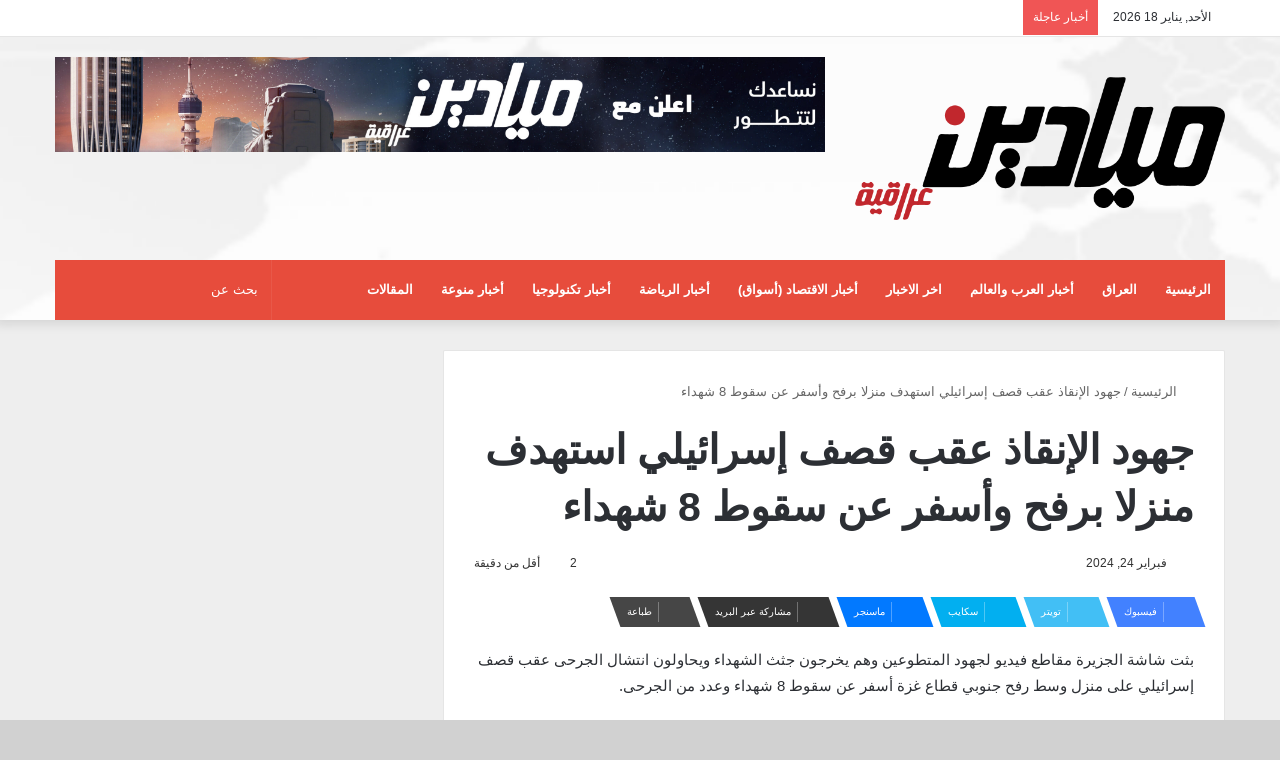

--- FILE ---
content_type: text/html; charset=UTF-8
request_url: https://mayadeeniraqya.com/%D8%AC%D9%87%D9%88%D8%AF-%D8%A7%D9%84%D8%A5%D9%86%D9%82%D8%A7%D8%B0-%D8%B9%D9%82%D8%A8-%D9%82%D8%B5%D9%81-%D8%A5%D8%B3%D8%B1%D8%A7%D8%A6%D9%8A%D9%84%D9%8A-%D8%A7%D8%B3%D8%AA%D9%87%D8%AF%D9%81-%D9%85/
body_size: 12658
content:
<!DOCTYPE html>
<html dir="rtl" lang="ar" class="" data-skin="light" prefix="og: http://ogp.me/ns#">
<head>
	<meta charset="UTF-8" />
	<link rel="profile" href="https://gmpg.org/xfn/11" />
	<title>جهود الإنقاذ عقب قصف إسرائيلي استهدف منزلا برفح وأسفر عن سقوط 8 شهداء &#8211; جريدة ميادين عراقية</title>

<meta http-equiv='x-dns-prefetch-control' content='on'>
<link rel='dns-prefetch' href='//cdnjs.cloudflare.com' />
<link rel='dns-prefetch' href='//ajax.googleapis.com' />
<link rel='dns-prefetch' href='//fonts.googleapis.com' />
<link rel='dns-prefetch' href='//fonts.gstatic.com' />
<link rel='dns-prefetch' href='//s.gravatar.com' />
<link rel='dns-prefetch' href='//www.google-analytics.com' />
<link rel='preload' as='script' href='https://ajax.googleapis.com/ajax/libs/webfont/1/webfont.js'>
<meta name='robots' content='max-image-preview:large' />
<link rel="alternate" type="application/rss+xml" title="جريدة ميادين عراقية &laquo; الخلاصة" href="https://mayadeeniraqya.com/feed/" />
<link rel="alternate" type="application/rss+xml" title="جريدة ميادين عراقية &laquo; خلاصة التعليقات" href="https://mayadeeniraqya.com/comments/feed/" />

		<style type="text/css">
			:root{
			
					--main-nav-background: #1f2024;
					--main-nav-secondry-background: rgba(0,0,0,0.2);
					--main-nav-primary-color: #0088ff;
					--main-nav-contrast-primary-color: #FFFFFF;
					--main-nav-text-color: #FFFFFF;
					--main-nav-secondry-text-color: rgba(225,255,255,0.5);
					--main-nav-main-border-color: rgba(255,255,255,0.07);
					--main-nav-secondry-border-color: rgba(255,255,255,0.04);
				
			}
		</style>
	<link rel="alternate" title="oEmbed (JSON)" type="application/json+oembed" href="https://mayadeeniraqya.com/wp-json/oembed/1.0/embed?url=https%3A%2F%2Fmayadeeniraqya.com%2F%25d8%25ac%25d9%2587%25d9%2588%25d8%25af-%25d8%25a7%25d9%2584%25d8%25a5%25d9%2586%25d9%2582%25d8%25a7%25d8%25b0-%25d8%25b9%25d9%2582%25d8%25a8-%25d9%2582%25d8%25b5%25d9%2581-%25d8%25a5%25d8%25b3%25d8%25b1%25d8%25a7%25d8%25a6%25d9%258a%25d9%2584%25d9%258a-%25d8%25a7%25d8%25b3%25d8%25aa%25d9%2587%25d8%25af%25d9%2581-%25d9%2585%2F" />
<link rel="alternate" title="oEmbed (XML)" type="text/xml+oembed" href="https://mayadeeniraqya.com/wp-json/oembed/1.0/embed?url=https%3A%2F%2Fmayadeeniraqya.com%2F%25d8%25ac%25d9%2587%25d9%2588%25d8%25af-%25d8%25a7%25d9%2584%25d8%25a5%25d9%2586%25d9%2582%25d8%25a7%25d8%25b0-%25d8%25b9%25d9%2582%25d8%25a8-%25d9%2582%25d8%25b5%25d9%2581-%25d8%25a5%25d8%25b3%25d8%25b1%25d8%25a7%25d8%25a6%25d9%258a%25d9%2584%25d9%258a-%25d8%25a7%25d8%25b3%25d8%25aa%25d9%2587%25d8%25af%25d9%2581-%25d9%2585%2F&#038;format=xml" />

<meta property="og:title" content="جهود الإنقاذ عقب قصف إسرائيلي استهدف منزلا برفح وأسفر عن سقوط 8 شهداء - جريدة ميادين عراقية" />
<meta property="og:type" content="article" />
<meta property="og:description" content="بثت شاشة الجزيرة مقاطع فيديو لجهود المتطوعين وهم يخرجون جثث الشهداء ويحاولون انتشال الجرحى عقب قصف إ" />
<meta property="og:url" content="https://mayadeeniraqya.com/%d8%ac%d9%87%d9%88%d8%af-%d8%a7%d9%84%d8%a5%d9%86%d9%82%d8%a7%d8%b0-%d8%b9%d9%82%d8%a8-%d9%82%d8%b5%d9%81-%d8%a5%d8%b3%d8%b1%d8%a7%d8%a6%d9%8a%d9%84%d9%8a-%d8%a7%d8%b3%d8%aa%d9%87%d8%af%d9%81-%d9%85/" />
<meta property="og:site_name" content="جريدة ميادين عراقية" />
<meta name="viewport" content="width=device-width, initial-scale=1.0" /><style id='wp-img-auto-sizes-contain-inline-css' type='text/css'>
img:is([sizes=auto i],[sizes^="auto," i]){contain-intrinsic-size:3000px 1500px}
/*# sourceURL=wp-img-auto-sizes-contain-inline-css */
</style>
<style id='wp-emoji-styles-inline-css' type='text/css'>

	img.wp-smiley, img.emoji {
		display: inline !important;
		border: none !important;
		box-shadow: none !important;
		height: 1em !important;
		width: 1em !important;
		margin: 0 0.07em !important;
		vertical-align: -0.1em !important;
		background: none !important;
		padding: 0 !important;
	}
/*# sourceURL=wp-emoji-styles-inline-css */
</style>
<style id='wp-block-library-inline-css' type='text/css'>
:root{--wp-block-synced-color:#7a00df;--wp-block-synced-color--rgb:122,0,223;--wp-bound-block-color:var(--wp-block-synced-color);--wp-editor-canvas-background:#ddd;--wp-admin-theme-color:#007cba;--wp-admin-theme-color--rgb:0,124,186;--wp-admin-theme-color-darker-10:#006ba1;--wp-admin-theme-color-darker-10--rgb:0,107,160.5;--wp-admin-theme-color-darker-20:#005a87;--wp-admin-theme-color-darker-20--rgb:0,90,135;--wp-admin-border-width-focus:2px}@media (min-resolution:192dpi){:root{--wp-admin-border-width-focus:1.5px}}.wp-element-button{cursor:pointer}:root .has-very-light-gray-background-color{background-color:#eee}:root .has-very-dark-gray-background-color{background-color:#313131}:root .has-very-light-gray-color{color:#eee}:root .has-very-dark-gray-color{color:#313131}:root .has-vivid-green-cyan-to-vivid-cyan-blue-gradient-background{background:linear-gradient(135deg,#00d084,#0693e3)}:root .has-purple-crush-gradient-background{background:linear-gradient(135deg,#34e2e4,#4721fb 50%,#ab1dfe)}:root .has-hazy-dawn-gradient-background{background:linear-gradient(135deg,#faaca8,#dad0ec)}:root .has-subdued-olive-gradient-background{background:linear-gradient(135deg,#fafae1,#67a671)}:root .has-atomic-cream-gradient-background{background:linear-gradient(135deg,#fdd79a,#004a59)}:root .has-nightshade-gradient-background{background:linear-gradient(135deg,#330968,#31cdcf)}:root .has-midnight-gradient-background{background:linear-gradient(135deg,#020381,#2874fc)}:root{--wp--preset--font-size--normal:16px;--wp--preset--font-size--huge:42px}.has-regular-font-size{font-size:1em}.has-larger-font-size{font-size:2.625em}.has-normal-font-size{font-size:var(--wp--preset--font-size--normal)}.has-huge-font-size{font-size:var(--wp--preset--font-size--huge)}.has-text-align-center{text-align:center}.has-text-align-left{text-align:left}.has-text-align-right{text-align:right}.has-fit-text{white-space:nowrap!important}#end-resizable-editor-section{display:none}.aligncenter{clear:both}.items-justified-left{justify-content:flex-start}.items-justified-center{justify-content:center}.items-justified-right{justify-content:flex-end}.items-justified-space-between{justify-content:space-between}.screen-reader-text{border:0;clip-path:inset(50%);height:1px;margin:-1px;overflow:hidden;padding:0;position:absolute;width:1px;word-wrap:normal!important}.screen-reader-text:focus{background-color:#ddd;clip-path:none;color:#444;display:block;font-size:1em;height:auto;left:5px;line-height:normal;padding:15px 23px 14px;text-decoration:none;top:5px;width:auto;z-index:100000}html :where(.has-border-color){border-style:solid}html :where([style*=border-top-color]){border-top-style:solid}html :where([style*=border-right-color]){border-right-style:solid}html :where([style*=border-bottom-color]){border-bottom-style:solid}html :where([style*=border-left-color]){border-left-style:solid}html :where([style*=border-width]){border-style:solid}html :where([style*=border-top-width]){border-top-style:solid}html :where([style*=border-right-width]){border-right-style:solid}html :where([style*=border-bottom-width]){border-bottom-style:solid}html :where([style*=border-left-width]){border-left-style:solid}html :where(img[class*=wp-image-]){height:auto;max-width:100%}:where(figure){margin:0 0 1em}html :where(.is-position-sticky){--wp-admin--admin-bar--position-offset:var(--wp-admin--admin-bar--height,0px)}@media screen and (max-width:600px){html :where(.is-position-sticky){--wp-admin--admin-bar--position-offset:0px}}

/*# sourceURL=wp-block-library-inline-css */
</style>
<style id='classic-theme-styles-inline-css' type='text/css'>
/*! This file is auto-generated */
.wp-block-button__link{color:#fff;background-color:#32373c;border-radius:9999px;box-shadow:none;text-decoration:none;padding:calc(.667em + 2px) calc(1.333em + 2px);font-size:1.125em}.wp-block-file__button{background:#32373c;color:#fff;text-decoration:none}
/*# sourceURL=/wp-includes/css/classic-themes.min.css */
</style>
<link rel='stylesheet' id='tie-css-base-css' href='https://mayadeeniraqya.com/wp-content/themes/jannah/assets/css/base.min.css?ver=6.1.3' type='text/css' media='all' />
<link rel='stylesheet' id='tie-css-styles-css' href='https://mayadeeniraqya.com/wp-content/themes/jannah/assets/css/style.min.css?ver=6.1.3' type='text/css' media='all' />
<link rel='stylesheet' id='tie-css-widgets-css' href='https://mayadeeniraqya.com/wp-content/themes/jannah/assets/css/widgets.min.css?ver=6.1.3' type='text/css' media='all' />
<link rel='stylesheet' id='tie-css-helpers-css' href='https://mayadeeniraqya.com/wp-content/themes/jannah/assets/css/helpers.min.css?ver=6.1.3' type='text/css' media='all' />
<link rel='stylesheet' id='tie-fontawesome5-css' href='https://mayadeeniraqya.com/wp-content/themes/jannah/assets/css/fontawesome.css?ver=6.1.3' type='text/css' media='all' />
<link rel='stylesheet' id='tie-css-ilightbox-css' href='https://mayadeeniraqya.com/wp-content/themes/jannah/assets/ilightbox/dark-skin/skin.css?ver=6.1.3' type='text/css' media='all' />
<link rel='stylesheet' id='tie-css-shortcodes-css' href='https://mayadeeniraqya.com/wp-content/themes/jannah/assets/css/plugins/shortcodes.min.css?ver=6.1.3' type='text/css' media='all' />
<link rel='stylesheet' id='tie-css-single-css' href='https://mayadeeniraqya.com/wp-content/themes/jannah/assets/css/single.min.css?ver=6.1.3' type='text/css' media='all' />
<link rel='stylesheet' id='tie-css-print-css' href='https://mayadeeniraqya.com/wp-content/themes/jannah/assets/css/print.css?ver=6.1.3' type='text/css' media='print' />
<style id='tie-css-print-inline-css' type='text/css'>
.wf-active .logo-text,.wf-active h1,.wf-active h2,.wf-active h3,.wf-active h4,.wf-active h5,.wf-active h6,.wf-active .the-subtitle{font-family: 'Changa';}.wf-active #main-nav .main-menu > ul > li > a{font-family: 'Cairo';}#main-nav .main-menu > ul > li > a{text-transform: uppercase;}#tie-wrapper .mag-box.big-post-left-box li:not(:first-child) .post-title,#tie-wrapper .mag-box.big-post-top-box li:not(:first-child) .post-title,#tie-wrapper .mag-box.half-box li:not(:first-child) .post-title,#tie-wrapper .mag-box.big-thumb-left-box li:not(:first-child) .post-title,#tie-wrapper .mag-box.scrolling-box .slide .post-title,#tie-wrapper .mag-box.miscellaneous-box li:not(:first-child) .post-title{font-weight: 500;}#tie-body{background-color: #d1d1d1;background-image: -webkit-linear-gradient(45deg,#d1d1d1,#939393);background-image: linear-gradient(45deg,#d1d1d1,#939393);}.background-overlay {background-attachment: fixed;background-image: url(https://mayadeeniraqya.com/wp-content/themes/jannah/assets/images/bg-dots.png);}:root:root{--brand-color: #2b5681;--dark-brand-color: #00244f;--bright-color: #FFFFFF;--base-color: #2c2f34;}#reading-position-indicator{box-shadow: 0 0 10px rgba( 43,86,129,0.7);}:root:root{--brand-color: #2b5681;--dark-brand-color: #00244f;--bright-color: #FFFFFF;--base-color: #2c2f34;}#reading-position-indicator{box-shadow: 0 0 10px rgba( 43,86,129,0.7);}#main-nav .main-menu-wrapper,#main-nav .menu-sub-content,#main-nav .comp-sub-menu,#main-nav .guest-btn:not(:hover),#main-nav ul.cats-vertical li a.is-active,#main-nav ul.cats-vertical li a:hover.search-in-main-nav.autocomplete-suggestions{background-color: #e74c3c;}#main-nav{border-width: 0;}#theme-header #main-nav:not(.fixed-nav){bottom: 0;}#main-nav .icon-basecloud-bg:after{color: #e74c3c;}.search-in-main-nav.autocomplete-suggestions{border-color: rgba(255,255,255,0.07);}.main-nav-boxed #main-nav .main-menu-wrapper{border-width: 0;}#main-nav,#main-nav input,#main-nav #search-submit,#main-nav .fa-spinner,#main-nav .comp-sub-menu,#main-nav .tie-weather-widget{color: #ffffff;}#main-nav input::-moz-placeholder{color: #ffffff;}#main-nav input:-moz-placeholder{color: #ffffff;}#main-nav input:-ms-input-placeholder{color: #ffffff;}#main-nav input::-webkit-input-placeholder{color: #ffffff;}#main-nav .mega-menu .post-meta,#main-nav .mega-menu .post-meta a,.search-in-main-nav.autocomplete-suggestions .post-meta{color: rgba(255,255,255,0.6);}#main-nav .weather-icon .icon-cloud,#main-nav .weather-icon .icon-basecloud-bg,#main-nav .weather-icon .icon-cloud-behind{color: #ffffff !important;}#tie-wrapper #theme-header{background-image: url(https://mayadeeniraqya.com/wp-content/uploads/2023/03/hdr.png);background-repeat: no-repeat;background-size: cover; background-attachment: fixed;background-position: center center;}#tie-container #tie-wrapper,.post-layout-8 #content{background-color: #eeeeee;}.tie-cat-2,.tie-cat-item-2 > span{background-color:#e67e22 !important;color:#FFFFFF !important;}.tie-cat-2:after{border-top-color:#e67e22 !important;}.tie-cat-2:hover{background-color:#c86004 !important;}.tie-cat-2:hover:after{border-top-color:#c86004 !important;}.tie-cat-11,.tie-cat-item-11 > span{background-color:#2ecc71 !important;color:#FFFFFF !important;}.tie-cat-11:after{border-top-color:#2ecc71 !important;}.tie-cat-11:hover{background-color:#10ae53 !important;}.tie-cat-11:hover:after{border-top-color:#10ae53 !important;}.tie-cat-14,.tie-cat-item-14 > span{background-color:#9b59b6 !important;color:#FFFFFF !important;}.tie-cat-14:after{border-top-color:#9b59b6 !important;}.tie-cat-14:hover{background-color:#7d3b98 !important;}.tie-cat-14:hover:after{border-top-color:#7d3b98 !important;}.tie-cat-16,.tie-cat-item-16 > span{background-color:#34495e !important;color:#FFFFFF !important;}.tie-cat-16:after{border-top-color:#34495e !important;}.tie-cat-16:hover{background-color:#162b40 !important;}.tie-cat-16:hover:after{border-top-color:#162b40 !important;}.tie-cat-18,.tie-cat-item-18 > span{background-color:#795548 !important;color:#FFFFFF !important;}.tie-cat-18:after{border-top-color:#795548 !important;}.tie-cat-18:hover{background-color:#5b372a !important;}.tie-cat-18:hover:after{border-top-color:#5b372a !important;}.tie-cat-19,.tie-cat-item-19 > span{background-color:#4CAF50 !important;color:#FFFFFF !important;}.tie-cat-19:after{border-top-color:#4CAF50 !important;}.tie-cat-19:hover{background-color:#2e9132 !important;}.tie-cat-19:hover:after{border-top-color:#2e9132 !important;}@media (max-width: 991px){.side-aside.dark-skin{background: #2f88d6;background: -webkit-linear-gradient(135deg,#5933a2,#2f88d6 );background: -moz-linear-gradient(135deg,#5933a2,#2f88d6 );background: -o-linear-gradient(135deg,#5933a2,#2f88d6 );background: linear-gradient(135deg,#2f88d6,#5933a2 );}}.tie-insta-header {margin-bottom: 15px;}.tie-insta-avatar a {width: 70px;height: 70px;display: block;position: relative;float: left;margin-right: 15px;margin-bottom: 15px;}.tie-insta-avatar a:before {content: "";position: absolute;width: calc(100% + 6px);height: calc(100% + 6px);left: -3px;top: -3px;border-radius: 50%;background: #d6249f;background: radial-gradient(circle at 30% 107%,#fdf497 0%,#fdf497 5%,#fd5949 45%,#d6249f 60%,#285AEB 90%);}.tie-insta-avatar a:after {position: absolute;content: "";width: calc(100% + 3px);height: calc(100% + 3px);left: -2px;top: -2px;border-radius: 50%;background: #fff;}.dark-skin .tie-insta-avatar a:after {background: #27292d;}.tie-insta-avatar img {border-radius: 50%;position: relative;z-index: 2;transition: all 0.25s;}.tie-insta-avatar img:hover {box-shadow: 0px 0px 15px 0 #6b54c6;}.tie-insta-info {font-size: 1.3em;font-weight: bold;margin-bottom: 5px;}
/*# sourceURL=tie-css-print-inline-css */
</style>
<script type="text/javascript" src="https://mayadeeniraqya.com/wp-includes/js/jquery/jquery.min.js?ver=3.7.1" id="jquery-core-js"></script>
<script type="text/javascript" src="https://mayadeeniraqya.com/wp-includes/js/jquery/jquery-migrate.min.js?ver=3.4.1" id="jquery-migrate-js"></script>
<link rel="https://api.w.org/" href="https://mayadeeniraqya.com/wp-json/" /><link rel="alternate" title="JSON" type="application/json" href="https://mayadeeniraqya.com/wp-json/wp/v2/posts/105910" /><link rel="EditURI" type="application/rsd+xml" title="RSD" href="https://mayadeeniraqya.com/xmlrpc.php?rsd" />
<link rel="stylesheet" href="https://mayadeeniraqya.com/wp-content/themes/jannah/rtl.css" type="text/css" media="screen" /><meta name="generator" content="WordPress 6.9" />
<link rel="canonical" href="https://mayadeeniraqya.com/%d8%ac%d9%87%d9%88%d8%af-%d8%a7%d9%84%d8%a5%d9%86%d9%82%d8%a7%d8%b0-%d8%b9%d9%82%d8%a8-%d9%82%d8%b5%d9%81-%d8%a5%d8%b3%d8%b1%d8%a7%d8%a6%d9%8a%d9%84%d9%8a-%d8%a7%d8%b3%d8%aa%d9%87%d8%af%d9%81-%d9%85/" />
<link rel='shortlink' href='https://mayadeeniraqya.com/?p=105910' />
<style type="text/css">
.feedzy-rss-link-icon:after {
	content: url("https://mayadeeniraqya.com/wp-content/plugins/feedzy-rss-feeds/img/external-link.png");
	margin-left: 3px;
}
</style>
		 <meta name="description" content="بثت شاشة الجزيرة مقاطع فيديو لجهود المتطوعين وهم يخرجون جثث الشهداء ويحاولون انتشال الجرحى عقب قصف إسرائيلي على منزل وسط رفح جنوبي قطاع غزة أسفر عن سق" /><meta http-equiv="X-UA-Compatible" content="IE=edge">
<link rel="icon" href="https://mayadeeniraqya.com/wp-content/uploads/2024/05/cropped-Asset-1@4x-8-32x32.png" sizes="32x32" />
<link rel="icon" href="https://mayadeeniraqya.com/wp-content/uploads/2024/05/cropped-Asset-1@4x-8-192x192.png" sizes="192x192" />
<link rel="apple-touch-icon" href="https://mayadeeniraqya.com/wp-content/uploads/2024/05/cropped-Asset-1@4x-8-180x180.png" />
<meta name="msapplication-TileImage" content="https://mayadeeniraqya.com/wp-content/uploads/2024/05/cropped-Asset-1@4x-8-270x270.png" />
</head>

<body id="tie-body" class="rtl wp-singular post-template-default single single-post postid-105910 single-format-standard wp-theme-jannah tie-no-js wrapper-has-shadow block-head-4 magazine1 is-thumb-overlay-disabled is-desktop is-header-layout-3 has-header-ad sidebar-left has-sidebar post-layout-1 narrow-title-narrow-media has-mobile-share hide_share_post_top hide_share_post_bottom">



<div class="background-overlay">

	<div id="tie-container" class="site tie-container">

		
		<div id="tie-wrapper">

			
<header id="theme-header" class="theme-header header-layout-3 main-nav-dark main-nav-default-dark main-nav-below main-nav-boxed has-stream-item top-nav-active top-nav-light top-nav-default-light top-nav-above has-shadow has-normal-width-logo mobile-header-default">
	
<nav id="top-nav"  class="has-date-breaking-components top-nav header-nav has-breaking-news" aria-label="الشريط العلوي">
	<div class="container">
		<div class="topbar-wrapper">

			
					<div class="topbar-today-date tie-icon">
						الأحد, يناير 18 2026					</div>
					
			<div class="tie-alignleft">
				
<div class="breaking controls-is-active">

	<span class="breaking-title">
		<span class="tie-icon-bolt breaking-icon" aria-hidden="true"></span>
		<span class="breaking-title-text">أخبار عاجلة</span>
	</span>

	<ul id="breaking-news-in-header" class="breaking-news" data-type="reveal" data-arrows="true">

		
							<li class="news-item">
								<a href="https://mayadeeniraqya.com/%d8%a7%d9%83%d8%aa%d8%b4%d8%a7%d9%81-%d9%86%d9%82%d9%88%d8%b4-%d8%a3%d8%ab%d8%b1%d9%8a%d8%a9-%d9%81%d9%8a-%d9%82%d9%85%d9%85-%d8%a7%d9%84%d8%b3%d9%88%d8%af%d8%a9-%d8%af-%d8%b9%d8%a8%d8%af%d8%a7/">اكتشاف نقوش أثرية في قمم السودة  &#8211; د.عبدالعزيز الجار الله</a>
							</li>

							
							<li class="news-item">
								<a href="https://mayadeeniraqya.com/%d8%a7%d9%84%d9%87%d9%88%d9%84%d9%88%d9%83%d9%88%d8%b3%d8%aa-%d8%a7%d9%84%d8%b5%d9%87%d9%8a%d9%88%d9%86%d9%8a%d8%a9-%d8%a7%d9%84%d9%87%d8%a7%d8%af%d9%8a-%d8%a7%d9%84%d8%aa%d9%84%d9%8a%d9%84%d9%8a/">الهولوكوست الصهيونية  &#8211; الهادي التليلي</a>
							</li>

							
							<li class="news-item">
								<a href="https://mayadeeniraqya.com/%d9%83%d9%8a%d9%81-%d8%aa%d9%81%d8%a7%d8%b9%d9%84-%d8%a7%d9%84%d9%85%d8%b5%d8%b1%d9%8a%d9%88%d9%86-%d9%85%d8%b9-%d9%85%d8%a8%d8%a7%d8%b1%d8%a7%d8%a9-%d8%a7%d9%84%d9%85%d8%b1%d9%83%d8%b2-%d8%a7%d9%84/">كيف تفاعل المصريون مع مباراة المركز الثالث ضد نيجيريا؟</a>
							</li>

							
							<li class="news-item">
								<a href="https://mayadeeniraqya.com/%d9%83%d8%a3%d8%b3-%d8%a3%d9%85%d9%85-%d8%a3%d9%81%d8%b1%d9%8a%d9%82%d9%8a%d8%a7-%d9%86%d9%8a%d8%ac%d9%8a%d8%b1%d9%8a%d8%a7-%d8%aa%d9%81%d9%88%d8%b2-%d8%b9%d9%84%d9%89-%d9%85%d8%b5%d8%b1-%d8%a8%d8%b1/">كأس أمم أفريقيا: نيجيريا تفوز على مصر بركلات الترجيح وتحرز المركز الثالث</a>
							</li>

							
							<li class="news-item">
								<a href="https://mayadeeniraqya.com/%d9%87%d8%b3%d8%aa%d9%8a%d8%b1%d9%8a%d8%a7-%d9%88%d9%81%d8%b2%d8%b9-%d9%83%d8%a7%d9%85%d9%84-%d9%81%d9%8a-%d8%a3%d9%88%d8%b1%d9%88%d8%a8%d8%a7/">هستيريا وفزع كامل في أوروبا</a>
							</li>

							
							<li class="news-item">
								<a href="https://mayadeeniraqya.com/%d8%aa%d8%b1%d8%a7%d9%85%d8%a8-%d9%8a%d9%81%d8%b1%d8%b6-%d8%b1%d8%b3%d9%88%d9%85%d8%a7-%d8%ac%d9%85%d8%b1%d9%83%d9%8a%d8%a9-%d8%b9%d9%84%d9%89-%d8%af%d9%88%d9%84-%d8%a3%d9%88%d8%b1%d9%88%d8%a8%d9%8a/">ترامب يفرض رسوما جمركية على دول أوروبية بسبب غرينلاند</a>
							</li>

							
							<li class="news-item">
								<a href="https://mayadeeniraqya.com/%d8%af%d9%8a%d8%b1-%d8%ad%d8%a7%d9%81%d8%b1-%d9%88%d9%85%d8%b3%d9%83%d9%86%d8%a9-%d9%88%d8%a7%d9%84%d8%b7%d8%a8%d9%82%d8%a9-%d9%85%d8%af%d9%86-%d8%b9%d8%b1%d8%a8%d9%8a%d8%a9-%d9%85%d8%ad%d9%88%d8%b1/">دير حافر ومسكنة والطبقة.. مدن عربية محورية في تطورات سوريا</a>
							</li>

							
							<li class="news-item">
								<a href="https://mayadeeniraqya.com/%d8%aa%d8%b1%d8%a7%d9%85%d8%a8-%d9%8a%d8%b3%d8%aa%d8%ae%d8%af%d9%85-%d8%a7%d9%84%d8%b1%d8%b3%d9%88%d9%85-%d8%a7%d9%84%d8%ac%d9%85%d8%b1%d9%83%d9%8a%d8%a9-%d9%84%d9%84%d8%b6%d8%ba%d8%b7-%d8%b9%d9%84/">ترامب يستخدم الرسوم الجمركية للضغط على أوروبا بملف غرينلاند</a>
							</li>

							
							<li class="news-item">
								<a href="https://mayadeeniraqya.com/%d8%b1%d8%af%d9%88%d8%af-%d9%81%d8%b9%d9%84-%d9%85%d8%aa%d8%a8%d8%a7%d9%8a%d9%86%d8%a9-%d8%b9%d9%84%d9%89-%d8%a5%d8%b9%d9%84%d8%a7%d9%86-%d8%aa%d8%b4%d9%83%d9%8a%d9%84-%d9%85%d8%ac%d9%84%d8%b3-%d8%a7/">ردود فعل متباينة على إعلان تشكيل مجلس السلام في غزة</a>
							</li>

							
							<li class="news-item">
								<a href="https://mayadeeniraqya.com/%d9%87%d9%84-%d9%8a%d8%aa%d9%88%d8%a7%d8%ac%d9%87-%d9%86%d8%aa%d9%86%d9%8a%d8%a7%d9%87%d9%88-%d9%88%d8%aa%d8%b1%d8%a7%d9%85%d8%a8-%d8%a8%d8%b3%d8%a8%d8%a8-%d8%a7%d9%84%d9%85%d8%b1%d8%ad%d9%84%d8%a9/">هل يتواجه نتنياهو وترامب بسبب المرحلة الثانية من اتفاق غزة؟</a>
							</li>

							
	</ul>
</div><!-- #breaking /-->
			</div><!-- .tie-alignleft /-->

			<div class="tie-alignright">
				<ul class="components">	<li class="side-aside-nav-icon menu-item custom-menu-link">
		<a href="#">
			<span class="tie-icon-navicon" aria-hidden="true"></span>
			<span class="screen-reader-text">إضافة عمود جانبي</span>
		</a>
	</li>
		<li class="random-post-icon menu-item custom-menu-link">
		<a href="/%D8%AC%D9%87%D9%88%D8%AF-%D8%A7%D9%84%D8%A5%D9%86%D9%82%D8%A7%D8%B0-%D8%B9%D9%82%D8%A8-%D9%82%D8%B5%D9%81-%D8%A5%D8%B3%D8%B1%D8%A7%D8%A6%D9%8A%D9%84%D9%8A-%D8%A7%D8%B3%D8%AA%D9%87%D8%AF%D9%81-%D9%85/?random-post=1" class="random-post" title="مقال عشوائي" rel="nofollow">
			<span class="tie-icon-random" aria-hidden="true"></span>
			<span class="screen-reader-text">مقال عشوائي</span>
		</a>
	</li>
	
	
		<li class=" popup-login-icon menu-item custom-menu-link">
			<a href="#" class="lgoin-btn tie-popup-trigger">
				<span class="tie-icon-author" aria-hidden="true"></span>
				<span class="screen-reader-text">تسجيل الدخول</span>			</a>
		</li>

			 <li class="social-icons-item"><a class="social-link instagram-social-icon" rel="external noopener nofollow" target="_blank" href="#"><span class="tie-social-icon tie-icon-instagram"></span><span class="screen-reader-text">انستقرام</span></a></li><li class="social-icons-item"><a class="social-link youtube-social-icon" rel="external noopener nofollow" target="_blank" href="#"><span class="tie-social-icon tie-icon-youtube"></span><span class="screen-reader-text">يوتيوب</span></a></li><li class="social-icons-item"><a class="social-link twitter-social-icon" rel="external noopener nofollow" target="_blank" href="#"><span class="tie-social-icon tie-icon-twitter"></span><span class="screen-reader-text">تويتر</span></a></li><li class="social-icons-item"><a class="social-link facebook-social-icon" rel="external noopener nofollow" target="_blank" href="https://www.facebook.com/mayadeeniraqya"><span class="tie-social-icon tie-icon-facebook"></span><span class="screen-reader-text">فيسبوك</span></a></li> </ul><!-- Components -->			</div><!-- .tie-alignright /-->

		</div><!-- .topbar-wrapper /-->
	</div><!-- .container /-->
</nav><!-- #top-nav /-->

<div class="container header-container">
	<div class="tie-row logo-row">

		
		<div class="logo-wrapper">
			<div class="tie-col-md-4 logo-container clearfix">
				<div id="mobile-header-components-area_1" class="mobile-header-components"><ul class="components"><li class="mobile-component_menu custom-menu-link"><a href="#" id="mobile-menu-icon" class=""><span class="tie-mobile-menu-icon nav-icon is-layout-1"></span><span class="screen-reader-text">القائمة</span></a></li></ul></div>
		<div id="logo" class="image-logo" >

			
			<a title="جريدة ميادين عراقية" href="https://mayadeeniraqya.com/">
				
				<picture class="tie-logo-default tie-logo-picture">
					
					<source class="tie-logo-source-default tie-logo-source" srcset="https://mayadeeniraqya.com/wp-content/uploads/2023/03/Asset-1@4x-8.png">
					<img class="tie-logo-img-default tie-logo-img" src="https://mayadeeniraqya.com/wp-content/uploads/2023/03/Asset-1@4x-8.png" alt="جريدة ميادين عراقية" width="1234" height="476" style="max-height:476px; width: auto;" />
				</picture>
						</a>

			
		</div><!-- #logo /-->

		<div id="mobile-header-components-area_2" class="mobile-header-components"><ul class="components"><li class="mobile-component_search custom-menu-link">
				<a href="#" class="tie-search-trigger-mobile">
					<span class="tie-icon-search tie-search-icon" aria-hidden="true"></span>
					<span class="screen-reader-text">بحث عن</span>
				</a>
			</li></ul></div>			</div><!-- .tie-col /-->
		</div><!-- .logo-wrapper /-->

		<div class="tie-col-md-8 stream-item stream-item-top-wrapper"><div class="stream-item-top">
					<a href="#" title="" target="_blank" rel="nofollow noopener">
						<img src="https://mayadeeniraqya.com/wp-content/uploads/2023/03/Untitled-1-scaled.jpg" alt="" width="728" height="91" />
					</a>
				</div></div><!-- .tie-col /-->
	</div><!-- .tie-row /-->
</div><!-- .container /-->

<div class="main-nav-wrapper">
	<nav id="main-nav" data-skin="search-in-main-nav" class="main-nav header-nav live-search-parent"  aria-label="القائمة الرئيسية">
		<div class="container">

			<div class="main-menu-wrapper">

				
				<div id="menu-components-wrap">

					


					<div class="main-menu main-menu-wrap tie-alignleft">
						<div id="main-nav-menu" class="main-menu header-menu"><ul id="menu-tielabs-main-menu" class="menu"><li id="menu-item-978" class="menu-item menu-item-type-custom menu-item-object-custom menu-item-home menu-item-978"><a href="https://mayadeeniraqya.com/">الرئيسية</a></li>
<li id="menu-item-1022" class="menu-item menu-item-type-taxonomy menu-item-object-category menu-item-1022"><a href="https://mayadeeniraqya.com/category/%d8%a7%d9%84%d8%b9%d8%b1%d8%a7%d9%82/">العراق</a></li>
<li id="menu-item-1027" class="menu-item menu-item-type-taxonomy menu-item-object-category menu-item-1027"><a href="https://mayadeeniraqya.com/category/%d8%a3%d8%ae%d8%a8%d8%a7%d8%b1-%d8%a7%d9%84%d8%b9%d8%b1%d8%a8-%d9%88%d8%a7%d9%84%d8%b9%d8%a7%d9%84%d9%85/">أخبار العرب والعالم</a></li>
<li id="menu-item-1216" class="menu-item menu-item-type-taxonomy menu-item-object-category menu-item-1216"><a href="https://mayadeeniraqya.com/category/%d8%a7%d8%ae%d8%b1-%d8%a7%d9%84%d8%a7%d8%ae%d8%a8%d8%a7%d8%b1/">اخر الاخبار</a></li>
<li id="menu-item-1023" class="menu-item menu-item-type-taxonomy menu-item-object-category menu-item-1023"><a href="https://mayadeeniraqya.com/category/%d8%a3%d8%ae%d8%a8%d8%a7%d8%b1-%d8%a7%d9%84%d8%a7%d9%82%d8%aa%d8%b5%d8%a7%d8%af-%d8%a3%d8%b3%d9%88%d8%a7%d9%82/">أخبار الاقتصاد (أسواق)</a></li>
<li id="menu-item-1024" class="menu-item menu-item-type-taxonomy menu-item-object-category menu-item-1024"><a href="https://mayadeeniraqya.com/category/%d8%a3%d8%ae%d8%a8%d8%a7%d8%b1-%d8%a7%d9%84%d8%b1%d9%8a%d8%a7%d8%b6%d8%a9/">أخبار الرياضة</a></li>
<li id="menu-item-1025" class="menu-item menu-item-type-taxonomy menu-item-object-category menu-item-1025"><a href="https://mayadeeniraqya.com/category/%d8%a3%d8%ae%d8%a8%d8%a7%d8%b1-%d8%aa%d9%83%d9%86%d9%88%d9%84%d9%88%d8%ac%d9%8a%d8%a7/">أخبار تكنولوجيا</a></li>
<li id="menu-item-1026" class="menu-item menu-item-type-taxonomy menu-item-object-category menu-item-1026"><a href="https://mayadeeniraqya.com/category/%d8%a3%d8%ae%d8%a8%d8%a7%d8%b1-%d9%85%d9%86%d9%88%d8%b9%d8%a9/">أخبار منوعة</a></li>
<li id="menu-item-1028" class="menu-item menu-item-type-taxonomy menu-item-object-category menu-item-1028"><a href="https://mayadeeniraqya.com/category/%d8%a7%d9%84%d9%85%d9%82%d8%a7%d9%84%d8%a7%d8%aa/">المقالات</a></li>
</ul></div>					</div><!-- .main-menu.tie-alignleft /-->

					<ul class="components">			<li class="search-bar menu-item custom-menu-link" aria-label="بحث">
				<form method="get" id="search" action="https://mayadeeniraqya.com/">
					<input id="search-input" class="is-ajax-search"  inputmode="search" type="text" name="s" title="بحث عن" placeholder="بحث عن" />
					<button id="search-submit" type="submit">
						<span class="tie-icon-search tie-search-icon" aria-hidden="true"></span>
						<span class="screen-reader-text">بحث عن</span>
					</button>
				</form>
			</li>
				<li class="random-post-icon menu-item custom-menu-link">
		<a href="/%D8%AC%D9%87%D9%88%D8%AF-%D8%A7%D9%84%D8%A5%D9%86%D9%82%D8%A7%D8%B0-%D8%B9%D9%82%D8%A8-%D9%82%D8%B5%D9%81-%D8%A5%D8%B3%D8%B1%D8%A7%D8%A6%D9%8A%D9%84%D9%8A-%D8%A7%D8%B3%D8%AA%D9%87%D8%AF%D9%81-%D9%85/?random-post=1" class="random-post" title="مقال عشوائي" rel="nofollow">
			<span class="tie-icon-random" aria-hidden="true"></span>
			<span class="screen-reader-text">مقال عشوائي</span>
		</a>
	</li>
	</ul><!-- Components -->
				</div><!-- #menu-components-wrap /-->
			</div><!-- .main-menu-wrapper /-->
		</div><!-- .container /-->

			</nav><!-- #main-nav /-->
</div><!-- .main-nav-wrapper /-->

</header>

<div id="content" class="site-content container"><div id="main-content-row" class="tie-row main-content-row">

<div class="main-content tie-col-md-8 tie-col-xs-12" role="main">

	
	<article id="the-post" class="container-wrapper post-content tie-standard">

		
<header class="entry-header-outer">

	<nav id="breadcrumb"><a href="https://mayadeeniraqya.com/"><span class="tie-icon-home" aria-hidden="true"></span> الرئيسية</a><em class="delimiter">/</em><span class="current">جهود الإنقاذ عقب قصف إسرائيلي استهدف منزلا برفح وأسفر عن سقوط 8 شهداء</span></nav><script type="application/ld+json">{"@context":"http:\/\/schema.org","@type":"BreadcrumbList","@id":"#Breadcrumb","itemListElement":[{"@type":"ListItem","position":1,"item":{"name":"\u0627\u0644\u0631\u0626\u064a\u0633\u064a\u0629","@id":"https:\/\/mayadeeniraqya.com\/"}}]}</script>
	<div class="entry-header">

		<span class="post-cat-wrap"></span>
		<h1 class="post-title entry-title">
			جهود الإنقاذ عقب قصف إسرائيلي استهدف منزلا برفح وأسفر عن سقوط 8 شهداء		</h1>

		<div class="single-post-meta post-meta clearfix"><span class="author-meta single-author with-avatars"><span class="meta-item meta-author-wrapper">
						<span class="meta-author-avatar">
							<a href="https://mayadeeniraqya.com/author/"></a>
						</span>
					<span class="meta-author"><a href="https://mayadeeniraqya.com/author/" class="author-name tie-icon" title=""></a></span></span></span><span class="date meta-item tie-icon">فبراير 24, 2024</span><div class="tie-alignright"><span class="meta-views meta-item "><span class="tie-icon-fire" aria-hidden="true"></span> 2 </span><span class="meta-reading-time meta-item"><span class="tie-icon-bookmark" aria-hidden="true"></span> أقل من دقيقة</span> </div></div><!-- .post-meta -->	</div><!-- .entry-header /-->

	
	
</header><!-- .entry-header-outer /-->


		<div id="share-buttons-top" class="share-buttons share-buttons-top">
			<div class="share-links  icons-text share-skew">
				
				<a href="https://www.facebook.com/sharer.php?u=https://mayadeeniraqya.com/%d8%ac%d9%87%d9%88%d8%af-%d8%a7%d9%84%d8%a5%d9%86%d9%82%d8%a7%d8%b0-%d8%b9%d9%82%d8%a8-%d9%82%d8%b5%d9%81-%d8%a5%d8%b3%d8%b1%d8%a7%d8%a6%d9%8a%d9%84%d9%8a-%d8%a7%d8%b3%d8%aa%d9%87%d8%af%d9%81-%d9%85/" rel="external noopener nofollow" title="فيسبوك" target="_blank" class="facebook-share-btn  large-share-button" data-raw="https://www.facebook.com/sharer.php?u={post_link}">
					<span class="share-btn-icon tie-icon-facebook"></span> <span class="social-text">فيسبوك</span>
				</a>
				<a href="https://twitter.com/intent/tweet?text=%D8%AC%D9%87%D9%88%D8%AF%20%D8%A7%D9%84%D8%A5%D9%86%D9%82%D8%A7%D8%B0%20%D8%B9%D9%82%D8%A8%20%D9%82%D8%B5%D9%81%20%D8%A5%D8%B3%D8%B1%D8%A7%D8%A6%D9%8A%D9%84%D9%8A%20%D8%A7%D8%B3%D8%AA%D9%87%D8%AF%D9%81%20%D9%85%D9%86%D8%B2%D9%84%D8%A7%20%D8%A8%D8%B1%D9%81%D8%AD%20%D9%88%D8%A3%D8%B3%D9%81%D8%B1%20%D8%B9%D9%86%20%D8%B3%D9%82%D9%88%D8%B7%208%20%D8%B4%D9%87%D8%AF%D8%A7%D8%A1&#038;url=https://mayadeeniraqya.com/%d8%ac%d9%87%d9%88%d8%af-%d8%a7%d9%84%d8%a5%d9%86%d9%82%d8%a7%d8%b0-%d8%b9%d9%82%d8%a8-%d9%82%d8%b5%d9%81-%d8%a5%d8%b3%d8%b1%d8%a7%d8%a6%d9%8a%d9%84%d9%8a-%d8%a7%d8%b3%d8%aa%d9%87%d8%af%d9%81-%d9%85/" rel="external noopener nofollow" title="تويتر" target="_blank" class="twitter-share-btn  large-share-button" data-raw="https://twitter.com/intent/tweet?text={post_title}&amp;url={post_link}">
					<span class="share-btn-icon tie-icon-twitter"></span> <span class="social-text">تويتر</span>
				</a>
				<a href="https://web.skype.com/share?url=https://mayadeeniraqya.com/%d8%ac%d9%87%d9%88%d8%af-%d8%a7%d9%84%d8%a5%d9%86%d9%82%d8%a7%d8%b0-%d8%b9%d9%82%d8%a8-%d9%82%d8%b5%d9%81-%d8%a5%d8%b3%d8%b1%d8%a7%d8%a6%d9%8a%d9%84%d9%8a-%d8%a7%d8%b3%d8%aa%d9%87%d8%af%d9%81-%d9%85/&#038;text=%D8%AC%D9%87%D9%88%D8%AF%20%D8%A7%D9%84%D8%A5%D9%86%D9%82%D8%A7%D8%B0%20%D8%B9%D9%82%D8%A8%20%D9%82%D8%B5%D9%81%20%D8%A5%D8%B3%D8%B1%D8%A7%D8%A6%D9%8A%D9%84%D9%8A%20%D8%A7%D8%B3%D8%AA%D9%87%D8%AF%D9%81%20%D9%85%D9%86%D8%B2%D9%84%D8%A7%20%D8%A8%D8%B1%D9%81%D8%AD%20%D9%88%D8%A3%D8%B3%D9%81%D8%B1%20%D8%B9%D9%86%20%D8%B3%D9%82%D9%88%D8%B7%208%20%D8%B4%D9%87%D8%AF%D8%A7%D8%A1" rel="external noopener nofollow" title="سكايب" target="_blank" class="skype-share-btn  large-share-button" data-raw="https://web.skype.com/share?url={post_link}&text={post_title}">
					<span class="share-btn-icon tie-icon-skype"></span> <span class="social-text">سكايب</span>
				</a>
				<a href="fb-messenger://share?app_id=5303202981&display=popup&link=https://mayadeeniraqya.com/%d8%ac%d9%87%d9%88%d8%af-%d8%a7%d9%84%d8%a5%d9%86%d9%82%d8%a7%d8%b0-%d8%b9%d9%82%d8%a8-%d9%82%d8%b5%d9%81-%d8%a5%d8%b3%d8%b1%d8%a7%d8%a6%d9%8a%d9%84%d9%8a-%d8%a7%d8%b3%d8%aa%d9%87%d8%af%d9%81-%d9%85/&redirect_uri=https://mayadeeniraqya.com/%d8%ac%d9%87%d9%88%d8%af-%d8%a7%d9%84%d8%a5%d9%86%d9%82%d8%a7%d8%b0-%d8%b9%d9%82%d8%a8-%d9%82%d8%b5%d9%81-%d8%a5%d8%b3%d8%b1%d8%a7%d8%a6%d9%8a%d9%84%d9%8a-%d8%a7%d8%b3%d8%aa%d9%87%d8%af%d9%81-%d9%85/" rel="external noopener nofollow" title="ماسنجر" target="_blank" class="messenger-mob-share-btn messenger-share-btn  large-share-button" data-raw="fb-messenger://share?app_id=5303202981&display=popup&link={post_link}&redirect_uri={post_link}">
					<span class="share-btn-icon tie-icon-messenger"></span> <span class="social-text">ماسنجر</span>
				</a>
				<a href="https://www.facebook.com/dialog/send?app_id=5303202981&#038;display=popup&#038;link=https://mayadeeniraqya.com/%d8%ac%d9%87%d9%88%d8%af-%d8%a7%d9%84%d8%a5%d9%86%d9%82%d8%a7%d8%b0-%d8%b9%d9%82%d8%a8-%d9%82%d8%b5%d9%81-%d8%a5%d8%b3%d8%b1%d8%a7%d8%a6%d9%8a%d9%84%d9%8a-%d8%a7%d8%b3%d8%aa%d9%87%d8%af%d9%81-%d9%85/&#038;redirect_uri=https://mayadeeniraqya.com/%d8%ac%d9%87%d9%88%d8%af-%d8%a7%d9%84%d8%a5%d9%86%d9%82%d8%a7%d8%b0-%d8%b9%d9%82%d8%a8-%d9%82%d8%b5%d9%81-%d8%a5%d8%b3%d8%b1%d8%a7%d8%a6%d9%8a%d9%84%d9%8a-%d8%a7%d8%b3%d8%aa%d9%87%d8%af%d9%81-%d9%85/" rel="external noopener nofollow" title="ماسنجر" target="_blank" class="messenger-desktop-share-btn messenger-share-btn  large-share-button" data-raw="https://www.facebook.com/dialog/send?app_id=5303202981&display=popup&link={post_link}&redirect_uri={post_link}">
					<span class="share-btn-icon tie-icon-messenger"></span> <span class="social-text">ماسنجر</span>
				</a>
				<a href="https://api.whatsapp.com/send?text=%D8%AC%D9%87%D9%88%D8%AF%20%D8%A7%D9%84%D8%A5%D9%86%D9%82%D8%A7%D8%B0%20%D8%B9%D9%82%D8%A8%20%D9%82%D8%B5%D9%81%20%D8%A5%D8%B3%D8%B1%D8%A7%D8%A6%D9%8A%D9%84%D9%8A%20%D8%A7%D8%B3%D8%AA%D9%87%D8%AF%D9%81%20%D9%85%D9%86%D8%B2%D9%84%D8%A7%20%D8%A8%D8%B1%D9%81%D8%AD%20%D9%88%D8%A3%D8%B3%D9%81%D8%B1%20%D8%B9%D9%86%20%D8%B3%D9%82%D9%88%D8%B7%208%20%D8%B4%D9%87%D8%AF%D8%A7%D8%A1%20https://mayadeeniraqya.com/%d8%ac%d9%87%d9%88%d8%af-%d8%a7%d9%84%d8%a5%d9%86%d9%82%d8%a7%d8%b0-%d8%b9%d9%82%d8%a8-%d9%82%d8%b5%d9%81-%d8%a5%d8%b3%d8%b1%d8%a7%d8%a6%d9%8a%d9%84%d9%8a-%d8%a7%d8%b3%d8%aa%d9%87%d8%af%d9%81-%d9%85/" rel="external noopener nofollow" title="واتساب" target="_blank" class="whatsapp-share-btn  large-share-button" data-raw="https://api.whatsapp.com/send?text={post_title}%20{post_link}">
					<span class="share-btn-icon tie-icon-whatsapp"></span> <span class="social-text">واتساب</span>
				</a>
				<a href="https://telegram.me/share/url?url=https://mayadeeniraqya.com/%d8%ac%d9%87%d9%88%d8%af-%d8%a7%d9%84%d8%a5%d9%86%d9%82%d8%a7%d8%b0-%d8%b9%d9%82%d8%a8-%d9%82%d8%b5%d9%81-%d8%a5%d8%b3%d8%b1%d8%a7%d8%a6%d9%8a%d9%84%d9%8a-%d8%a7%d8%b3%d8%aa%d9%87%d8%af%d9%81-%d9%85/&text=%D8%AC%D9%87%D9%88%D8%AF%20%D8%A7%D9%84%D8%A5%D9%86%D9%82%D8%A7%D8%B0%20%D8%B9%D9%82%D8%A8%20%D9%82%D8%B5%D9%81%20%D8%A5%D8%B3%D8%B1%D8%A7%D8%A6%D9%8A%D9%84%D9%8A%20%D8%A7%D8%B3%D8%AA%D9%87%D8%AF%D9%81%20%D9%85%D9%86%D8%B2%D9%84%D8%A7%20%D8%A8%D8%B1%D9%81%D8%AD%20%D9%88%D8%A3%D8%B3%D9%81%D8%B1%20%D8%B9%D9%86%20%D8%B3%D9%82%D9%88%D8%B7%208%20%D8%B4%D9%87%D8%AF%D8%A7%D8%A1" rel="external noopener nofollow" title="تيلقرام" target="_blank" class="telegram-share-btn  large-share-button" data-raw="https://telegram.me/share/url?url={post_link}&text={post_title}">
					<span class="share-btn-icon tie-icon-paper-plane"></span> <span class="social-text">تيلقرام</span>
				</a>
				<a href="viber://forward?text=%D8%AC%D9%87%D9%88%D8%AF%20%D8%A7%D9%84%D8%A5%D9%86%D9%82%D8%A7%D8%B0%20%D8%B9%D9%82%D8%A8%20%D9%82%D8%B5%D9%81%20%D8%A5%D8%B3%D8%B1%D8%A7%D8%A6%D9%8A%D9%84%D9%8A%20%D8%A7%D8%B3%D8%AA%D9%87%D8%AF%D9%81%20%D9%85%D9%86%D8%B2%D9%84%D8%A7%20%D8%A8%D8%B1%D9%81%D8%AD%20%D9%88%D8%A3%D8%B3%D9%81%D8%B1%20%D8%B9%D9%86%20%D8%B3%D9%82%D9%88%D8%B7%208%20%D8%B4%D9%87%D8%AF%D8%A7%D8%A1%20https://mayadeeniraqya.com/%d8%ac%d9%87%d9%88%d8%af-%d8%a7%d9%84%d8%a5%d9%86%d9%82%d8%a7%d8%b0-%d8%b9%d9%82%d8%a8-%d9%82%d8%b5%d9%81-%d8%a5%d8%b3%d8%b1%d8%a7%d8%a6%d9%8a%d9%84%d9%8a-%d8%a7%d8%b3%d8%aa%d9%87%d8%af%d9%81-%d9%85/" rel="external noopener nofollow" title="ڤايبر" target="_blank" class="viber-share-btn  large-share-button" data-raw="viber://forward?text={post_title}%20{post_link}">
					<span class="share-btn-icon tie-icon-phone"></span> <span class="social-text">ڤايبر</span>
				</a>
				<a href="mailto:?subject=%D8%AC%D9%87%D9%88%D8%AF%20%D8%A7%D9%84%D8%A5%D9%86%D9%82%D8%A7%D8%B0%20%D8%B9%D9%82%D8%A8%20%D9%82%D8%B5%D9%81%20%D8%A5%D8%B3%D8%B1%D8%A7%D8%A6%D9%8A%D9%84%D9%8A%20%D8%A7%D8%B3%D8%AA%D9%87%D8%AF%D9%81%20%D9%85%D9%86%D8%B2%D9%84%D8%A7%20%D8%A8%D8%B1%D9%81%D8%AD%20%D9%88%D8%A3%D8%B3%D9%81%D8%B1%20%D8%B9%D9%86%20%D8%B3%D9%82%D9%88%D8%B7%208%20%D8%B4%D9%87%D8%AF%D8%A7%D8%A1&#038;body=https://mayadeeniraqya.com/%d8%ac%d9%87%d9%88%d8%af-%d8%a7%d9%84%d8%a5%d9%86%d9%82%d8%a7%d8%b0-%d8%b9%d9%82%d8%a8-%d9%82%d8%b5%d9%81-%d8%a5%d8%b3%d8%b1%d8%a7%d8%a6%d9%8a%d9%84%d9%8a-%d8%a7%d8%b3%d8%aa%d9%87%d8%af%d9%81-%d9%85/" rel="external noopener nofollow" title="مشاركة عبر البريد" target="_blank" class="email-share-btn  large-share-button" data-raw="mailto:?subject={post_title}&amp;body={post_link}">
					<span class="share-btn-icon tie-icon-envelope"></span> <span class="social-text">مشاركة عبر البريد</span>
				</a>
				<a href="#" rel="external noopener nofollow" title="طباعة" target="_blank" class="print-share-btn  large-share-button" data-raw="#">
					<span class="share-btn-icon tie-icon-print"></span> <span class="social-text">طباعة</span>
				</a>			</div><!-- .share-links /-->
		</div><!-- .share-buttons /-->

		
		<div class="entry-content entry clearfix">

			
			<p>بثت شاشة الجزيرة مقاطع فيديو لجهود المتطوعين وهم يخرجون جثث الشهداء ويحاولون انتشال الجرحى عقب قصف إسرائيلي على منزل وسط رفح جنوبي قطاع غزة أسفر عن سقوط 8 شهداء وعدد من الجرحى.</p>
			<div class="post-bottom-meta post-bottom-tags post-tags-modern"><div class="post-bottom-meta-title"><span class="tie-icon-tags" aria-hidden="true"></span> الوسوم</div><span class="tagcloud"><a href="https://mayadeeniraqya.com/tag/%d8%a3%d8%ae%d8%a8%d8%a7%d8%b1-%d8%a7%d9%84%d8%b9%d8%a7%d9%84%d9%85/" rel="tag">أخبار العالم</a></span></div>
		</div><!-- .entry-content /-->

				<div id="post-extra-info">
			<div class="theiaStickySidebar">
				<div class="single-post-meta post-meta clearfix"><span class="author-meta single-author with-avatars"><span class="meta-item meta-author-wrapper">
						<span class="meta-author-avatar">
							<a href="https://mayadeeniraqya.com/author/"></a>
						</span>
					<span class="meta-author"><a href="https://mayadeeniraqya.com/author/" class="author-name tie-icon" title=""></a></span></span></span><span class="date meta-item tie-icon">فبراير 24, 2024</span><div class="tie-alignright"><span class="meta-views meta-item "><span class="tie-icon-fire" aria-hidden="true"></span> 2 </span><span class="meta-reading-time meta-item"><span class="tie-icon-bookmark" aria-hidden="true"></span> أقل من دقيقة</span> </div></div><!-- .post-meta -->
		<div id="share-buttons-top" class="share-buttons share-buttons-top">
			<div class="share-links  icons-text share-skew">
				
				<a href="https://www.facebook.com/sharer.php?u=https://mayadeeniraqya.com/%d8%ac%d9%87%d9%88%d8%af-%d8%a7%d9%84%d8%a5%d9%86%d9%82%d8%a7%d8%b0-%d8%b9%d9%82%d8%a8-%d9%82%d8%b5%d9%81-%d8%a5%d8%b3%d8%b1%d8%a7%d8%a6%d9%8a%d9%84%d9%8a-%d8%a7%d8%b3%d8%aa%d9%87%d8%af%d9%81-%d9%85/" rel="external noopener nofollow" title="فيسبوك" target="_blank" class="facebook-share-btn  large-share-button" data-raw="https://www.facebook.com/sharer.php?u={post_link}">
					<span class="share-btn-icon tie-icon-facebook"></span> <span class="social-text">فيسبوك</span>
				</a>
				<a href="https://twitter.com/intent/tweet?text=%D8%AC%D9%87%D9%88%D8%AF%20%D8%A7%D9%84%D8%A5%D9%86%D9%82%D8%A7%D8%B0%20%D8%B9%D9%82%D8%A8%20%D9%82%D8%B5%D9%81%20%D8%A5%D8%B3%D8%B1%D8%A7%D8%A6%D9%8A%D9%84%D9%8A%20%D8%A7%D8%B3%D8%AA%D9%87%D8%AF%D9%81%20%D9%85%D9%86%D8%B2%D9%84%D8%A7%20%D8%A8%D8%B1%D9%81%D8%AD%20%D9%88%D8%A3%D8%B3%D9%81%D8%B1%20%D8%B9%D9%86%20%D8%B3%D9%82%D9%88%D8%B7%208%20%D8%B4%D9%87%D8%AF%D8%A7%D8%A1&#038;url=https://mayadeeniraqya.com/%d8%ac%d9%87%d9%88%d8%af-%d8%a7%d9%84%d8%a5%d9%86%d9%82%d8%a7%d8%b0-%d8%b9%d9%82%d8%a8-%d9%82%d8%b5%d9%81-%d8%a5%d8%b3%d8%b1%d8%a7%d8%a6%d9%8a%d9%84%d9%8a-%d8%a7%d8%b3%d8%aa%d9%87%d8%af%d9%81-%d9%85/" rel="external noopener nofollow" title="تويتر" target="_blank" class="twitter-share-btn  large-share-button" data-raw="https://twitter.com/intent/tweet?text={post_title}&amp;url={post_link}">
					<span class="share-btn-icon tie-icon-twitter"></span> <span class="social-text">تويتر</span>
				</a>
				<a href="https://web.skype.com/share?url=https://mayadeeniraqya.com/%d8%ac%d9%87%d9%88%d8%af-%d8%a7%d9%84%d8%a5%d9%86%d9%82%d8%a7%d8%b0-%d8%b9%d9%82%d8%a8-%d9%82%d8%b5%d9%81-%d8%a5%d8%b3%d8%b1%d8%a7%d8%a6%d9%8a%d9%84%d9%8a-%d8%a7%d8%b3%d8%aa%d9%87%d8%af%d9%81-%d9%85/&#038;text=%D8%AC%D9%87%D9%88%D8%AF%20%D8%A7%D9%84%D8%A5%D9%86%D9%82%D8%A7%D8%B0%20%D8%B9%D9%82%D8%A8%20%D9%82%D8%B5%D9%81%20%D8%A5%D8%B3%D8%B1%D8%A7%D8%A6%D9%8A%D9%84%D9%8A%20%D8%A7%D8%B3%D8%AA%D9%87%D8%AF%D9%81%20%D9%85%D9%86%D8%B2%D9%84%D8%A7%20%D8%A8%D8%B1%D9%81%D8%AD%20%D9%88%D8%A3%D8%B3%D9%81%D8%B1%20%D8%B9%D9%86%20%D8%B3%D9%82%D9%88%D8%B7%208%20%D8%B4%D9%87%D8%AF%D8%A7%D8%A1" rel="external noopener nofollow" title="سكايب" target="_blank" class="skype-share-btn  large-share-button" data-raw="https://web.skype.com/share?url={post_link}&text={post_title}">
					<span class="share-btn-icon tie-icon-skype"></span> <span class="social-text">سكايب</span>
				</a>
				<a href="fb-messenger://share?app_id=5303202981&display=popup&link=https://mayadeeniraqya.com/%d8%ac%d9%87%d9%88%d8%af-%d8%a7%d9%84%d8%a5%d9%86%d9%82%d8%a7%d8%b0-%d8%b9%d9%82%d8%a8-%d9%82%d8%b5%d9%81-%d8%a5%d8%b3%d8%b1%d8%a7%d8%a6%d9%8a%d9%84%d9%8a-%d8%a7%d8%b3%d8%aa%d9%87%d8%af%d9%81-%d9%85/&redirect_uri=https://mayadeeniraqya.com/%d8%ac%d9%87%d9%88%d8%af-%d8%a7%d9%84%d8%a5%d9%86%d9%82%d8%a7%d8%b0-%d8%b9%d9%82%d8%a8-%d9%82%d8%b5%d9%81-%d8%a5%d8%b3%d8%b1%d8%a7%d8%a6%d9%8a%d9%84%d9%8a-%d8%a7%d8%b3%d8%aa%d9%87%d8%af%d9%81-%d9%85/" rel="external noopener nofollow" title="ماسنجر" target="_blank" class="messenger-mob-share-btn messenger-share-btn  large-share-button" data-raw="fb-messenger://share?app_id=5303202981&display=popup&link={post_link}&redirect_uri={post_link}">
					<span class="share-btn-icon tie-icon-messenger"></span> <span class="social-text">ماسنجر</span>
				</a>
				<a href="https://www.facebook.com/dialog/send?app_id=5303202981&#038;display=popup&#038;link=https://mayadeeniraqya.com/%d8%ac%d9%87%d9%88%d8%af-%d8%a7%d9%84%d8%a5%d9%86%d9%82%d8%a7%d8%b0-%d8%b9%d9%82%d8%a8-%d9%82%d8%b5%d9%81-%d8%a5%d8%b3%d8%b1%d8%a7%d8%a6%d9%8a%d9%84%d9%8a-%d8%a7%d8%b3%d8%aa%d9%87%d8%af%d9%81-%d9%85/&#038;redirect_uri=https://mayadeeniraqya.com/%d8%ac%d9%87%d9%88%d8%af-%d8%a7%d9%84%d8%a5%d9%86%d9%82%d8%a7%d8%b0-%d8%b9%d9%82%d8%a8-%d9%82%d8%b5%d9%81-%d8%a5%d8%b3%d8%b1%d8%a7%d8%a6%d9%8a%d9%84%d9%8a-%d8%a7%d8%b3%d8%aa%d9%87%d8%af%d9%81-%d9%85/" rel="external noopener nofollow" title="ماسنجر" target="_blank" class="messenger-desktop-share-btn messenger-share-btn  large-share-button" data-raw="https://www.facebook.com/dialog/send?app_id=5303202981&display=popup&link={post_link}&redirect_uri={post_link}">
					<span class="share-btn-icon tie-icon-messenger"></span> <span class="social-text">ماسنجر</span>
				</a>
				<a href="https://api.whatsapp.com/send?text=%D8%AC%D9%87%D9%88%D8%AF%20%D8%A7%D9%84%D8%A5%D9%86%D9%82%D8%A7%D8%B0%20%D8%B9%D9%82%D8%A8%20%D9%82%D8%B5%D9%81%20%D8%A5%D8%B3%D8%B1%D8%A7%D8%A6%D9%8A%D9%84%D9%8A%20%D8%A7%D8%B3%D8%AA%D9%87%D8%AF%D9%81%20%D9%85%D9%86%D8%B2%D9%84%D8%A7%20%D8%A8%D8%B1%D9%81%D8%AD%20%D9%88%D8%A3%D8%B3%D9%81%D8%B1%20%D8%B9%D9%86%20%D8%B3%D9%82%D9%88%D8%B7%208%20%D8%B4%D9%87%D8%AF%D8%A7%D8%A1%20https://mayadeeniraqya.com/%d8%ac%d9%87%d9%88%d8%af-%d8%a7%d9%84%d8%a5%d9%86%d9%82%d8%a7%d8%b0-%d8%b9%d9%82%d8%a8-%d9%82%d8%b5%d9%81-%d8%a5%d8%b3%d8%b1%d8%a7%d8%a6%d9%8a%d9%84%d9%8a-%d8%a7%d8%b3%d8%aa%d9%87%d8%af%d9%81-%d9%85/" rel="external noopener nofollow" title="واتساب" target="_blank" class="whatsapp-share-btn  large-share-button" data-raw="https://api.whatsapp.com/send?text={post_title}%20{post_link}">
					<span class="share-btn-icon tie-icon-whatsapp"></span> <span class="social-text">واتساب</span>
				</a>
				<a href="https://telegram.me/share/url?url=https://mayadeeniraqya.com/%d8%ac%d9%87%d9%88%d8%af-%d8%a7%d9%84%d8%a5%d9%86%d9%82%d8%a7%d8%b0-%d8%b9%d9%82%d8%a8-%d9%82%d8%b5%d9%81-%d8%a5%d8%b3%d8%b1%d8%a7%d8%a6%d9%8a%d9%84%d9%8a-%d8%a7%d8%b3%d8%aa%d9%87%d8%af%d9%81-%d9%85/&text=%D8%AC%D9%87%D9%88%D8%AF%20%D8%A7%D9%84%D8%A5%D9%86%D9%82%D8%A7%D8%B0%20%D8%B9%D9%82%D8%A8%20%D9%82%D8%B5%D9%81%20%D8%A5%D8%B3%D8%B1%D8%A7%D8%A6%D9%8A%D9%84%D9%8A%20%D8%A7%D8%B3%D8%AA%D9%87%D8%AF%D9%81%20%D9%85%D9%86%D8%B2%D9%84%D8%A7%20%D8%A8%D8%B1%D9%81%D8%AD%20%D9%88%D8%A3%D8%B3%D9%81%D8%B1%20%D8%B9%D9%86%20%D8%B3%D9%82%D9%88%D8%B7%208%20%D8%B4%D9%87%D8%AF%D8%A7%D8%A1" rel="external noopener nofollow" title="تيلقرام" target="_blank" class="telegram-share-btn  large-share-button" data-raw="https://telegram.me/share/url?url={post_link}&text={post_title}">
					<span class="share-btn-icon tie-icon-paper-plane"></span> <span class="social-text">تيلقرام</span>
				</a>
				<a href="viber://forward?text=%D8%AC%D9%87%D9%88%D8%AF%20%D8%A7%D9%84%D8%A5%D9%86%D9%82%D8%A7%D8%B0%20%D8%B9%D9%82%D8%A8%20%D9%82%D8%B5%D9%81%20%D8%A5%D8%B3%D8%B1%D8%A7%D8%A6%D9%8A%D9%84%D9%8A%20%D8%A7%D8%B3%D8%AA%D9%87%D8%AF%D9%81%20%D9%85%D9%86%D8%B2%D9%84%D8%A7%20%D8%A8%D8%B1%D9%81%D8%AD%20%D9%88%D8%A3%D8%B3%D9%81%D8%B1%20%D8%B9%D9%86%20%D8%B3%D9%82%D9%88%D8%B7%208%20%D8%B4%D9%87%D8%AF%D8%A7%D8%A1%20https://mayadeeniraqya.com/%d8%ac%d9%87%d9%88%d8%af-%d8%a7%d9%84%d8%a5%d9%86%d9%82%d8%a7%d8%b0-%d8%b9%d9%82%d8%a8-%d9%82%d8%b5%d9%81-%d8%a5%d8%b3%d8%b1%d8%a7%d8%a6%d9%8a%d9%84%d9%8a-%d8%a7%d8%b3%d8%aa%d9%87%d8%af%d9%81-%d9%85/" rel="external noopener nofollow" title="ڤايبر" target="_blank" class="viber-share-btn  large-share-button" data-raw="viber://forward?text={post_title}%20{post_link}">
					<span class="share-btn-icon tie-icon-phone"></span> <span class="social-text">ڤايبر</span>
				</a>
				<a href="mailto:?subject=%D8%AC%D9%87%D9%88%D8%AF%20%D8%A7%D9%84%D8%A5%D9%86%D9%82%D8%A7%D8%B0%20%D8%B9%D9%82%D8%A8%20%D9%82%D8%B5%D9%81%20%D8%A5%D8%B3%D8%B1%D8%A7%D8%A6%D9%8A%D9%84%D9%8A%20%D8%A7%D8%B3%D8%AA%D9%87%D8%AF%D9%81%20%D9%85%D9%86%D8%B2%D9%84%D8%A7%20%D8%A8%D8%B1%D9%81%D8%AD%20%D9%88%D8%A3%D8%B3%D9%81%D8%B1%20%D8%B9%D9%86%20%D8%B3%D9%82%D9%88%D8%B7%208%20%D8%B4%D9%87%D8%AF%D8%A7%D8%A1&#038;body=https://mayadeeniraqya.com/%d8%ac%d9%87%d9%88%d8%af-%d8%a7%d9%84%d8%a5%d9%86%d9%82%d8%a7%d8%b0-%d8%b9%d9%82%d8%a8-%d9%82%d8%b5%d9%81-%d8%a5%d8%b3%d8%b1%d8%a7%d8%a6%d9%8a%d9%84%d9%8a-%d8%a7%d8%b3%d8%aa%d9%87%d8%af%d9%81-%d9%85/" rel="external noopener nofollow" title="مشاركة عبر البريد" target="_blank" class="email-share-btn  large-share-button" data-raw="mailto:?subject={post_title}&amp;body={post_link}">
					<span class="share-btn-icon tie-icon-envelope"></span> <span class="social-text">مشاركة عبر البريد</span>
				</a>
				<a href="#" rel="external noopener nofollow" title="طباعة" target="_blank" class="print-share-btn  large-share-button" data-raw="#">
					<span class="share-btn-icon tie-icon-print"></span> <span class="social-text">طباعة</span>
				</a>			</div><!-- .share-links /-->
		</div><!-- .share-buttons /-->

					</div>
		</div>

		<div class="clearfix"></div>
		<script id="tie-schema-json" type="application/ld+json">{"@context":"http:\/\/schema.org","@type":"Article","dateCreated":"2024-02-24T15:33:57+00:00","datePublished":"2024-02-24T15:33:57+00:00","dateModified":"2024-02-24T15:33:57+00:00","headline":"\u062c\u0647\u0648\u062f \u0627\u0644\u0625\u0646\u0642\u0627\u0630 \u0639\u0642\u0628 \u0642\u0635\u0641 \u0625\u0633\u0631\u0627\u0626\u064a\u0644\u064a \u0627\u0633\u062a\u0647\u062f\u0641 \u0645\u0646\u0632\u0644\u0627 \u0628\u0631\u0641\u062d \u0648\u0623\u0633\u0641\u0631 \u0639\u0646 \u0633\u0642\u0648\u0637 8 \u0634\u0647\u062f\u0627\u0621","name":"\u062c\u0647\u0648\u062f \u0627\u0644\u0625\u0646\u0642\u0627\u0630 \u0639\u0642\u0628 \u0642\u0635\u0641 \u0625\u0633\u0631\u0627\u0626\u064a\u0644\u064a \u0627\u0633\u062a\u0647\u062f\u0641 \u0645\u0646\u0632\u0644\u0627 \u0628\u0631\u0641\u062d \u0648\u0623\u0633\u0641\u0631 \u0639\u0646 \u0633\u0642\u0648\u0637 8 \u0634\u0647\u062f\u0627\u0621","keywords":"\u0623\u062e\u0628\u0627\u0631 \u0627\u0644\u0639\u0627\u0644\u0645","url":"https:\/\/mayadeeniraqya.com\/%d8%ac%d9%87%d9%88%d8%af-%d8%a7%d9%84%d8%a5%d9%86%d9%82%d8%a7%d8%b0-%d8%b9%d9%82%d8%a8-%d9%82%d8%b5%d9%81-%d8%a5%d8%b3%d8%b1%d8%a7%d8%a6%d9%8a%d9%84%d9%8a-%d8%a7%d8%b3%d8%aa%d9%87%d8%af%d9%81-%d9%85\/","description":"\u0628\u062b\u062a \u0634\u0627\u0634\u0629 \u0627\u0644\u062c\u0632\u064a\u0631\u0629 \u0645\u0642\u0627\u0637\u0639 \u0641\u064a\u062f\u064a\u0648 \u0644\u062c\u0647\u0648\u062f \u0627\u0644\u0645\u062a\u0637\u0648\u0639\u064a\u0646 \u0648\u0647\u0645 \u064a\u062e\u0631\u062c\u0648\u0646 \u062c\u062b\u062b \u0627\u0644\u0634\u0647\u062f\u0627\u0621 \u0648\u064a\u062d\u0627\u0648\u0644\u0648\u0646 \u0627\u0646\u062a\u0634\u0627\u0644 \u0627\u0644\u062c\u0631\u062d\u0649 \u0639\u0642\u0628 \u0642\u0635\u0641 \u0625\u0633\u0631\u0627\u0626\u064a\u0644\u064a \u0639\u0644\u0649 \u0645\u0646\u0632\u0644 \u0648\u0633\u0637 \u0631\u0641\u062d \u062c\u0646\u0648\u0628\u064a \u0642\u0637\u0627\u0639 \u063a\u0632\u0629 \u0623\u0633\u0641\u0631 \u0639\u0646 \u0633\u0642\u0648\u0637 8 \u0634\u0647\u062f\u0627\u0621 \u0648\u0639\u062f\u062f \u0645\u0646 \u0627\u0644\u062c\u0631\u062d\u0649.","copyrightYear":"2024","articleSection":[],"articleBody":"\u0628\u062b\u062a \u0634\u0627\u0634\u0629 \u0627\u0644\u062c\u0632\u064a\u0631\u0629 \u0645\u0642\u0627\u0637\u0639 \u0641\u064a\u062f\u064a\u0648 \u0644\u062c\u0647\u0648\u062f \u0627\u0644\u0645\u062a\u0637\u0648\u0639\u064a\u0646 \u0648\u0647\u0645 \u064a\u062e\u0631\u062c\u0648\u0646 \u062c\u062b\u062b \u0627\u0644\u0634\u0647\u062f\u0627\u0621 \u0648\u064a\u062d\u0627\u0648\u0644\u0648\u0646 \u0627\u0646\u062a\u0634\u0627\u0644 \u0627\u0644\u062c\u0631\u062d\u0649 \u0639\u0642\u0628 \u0642\u0635\u0641 \u0625\u0633\u0631\u0627\u0626\u064a\u0644\u064a \u0639\u0644\u0649 \u0645\u0646\u0632\u0644 \u0648\u0633\u0637 \u0631\u0641\u062d \u062c\u0646\u0648\u0628\u064a \u0642\u0637\u0627\u0639 \u063a\u0632\u0629 \u0623\u0633\u0641\u0631 \u0639\u0646 \u0633\u0642\u0648\u0637 8 \u0634\u0647\u062f\u0627\u0621 \u0648\u0639\u062f\u062f \u0645\u0646 \u0627\u0644\u062c\u0631\u062d\u0649.","publisher":{"@id":"#Publisher","@type":"Organization","name":"\u062c\u0631\u064a\u062f\u0629 \u0645\u064a\u0627\u062f\u064a\u0646 \u0639\u0631\u0627\u0642\u064a\u0629","logo":{"@type":"ImageObject","url":"https:\/\/mayadeeniraqya.com\/wp-content\/uploads\/2023\/03\/Asset-1@4x-8.png"},"sameAs":["https:\/\/www.facebook.com\/mayadeeniraqya","#","#","#"]},"sourceOrganization":{"@id":"#Publisher"},"copyrightHolder":{"@id":"#Publisher"},"mainEntityOfPage":{"@type":"WebPage","@id":"https:\/\/mayadeeniraqya.com\/%d8%ac%d9%87%d9%88%d8%af-%d8%a7%d9%84%d8%a5%d9%86%d9%82%d8%a7%d8%b0-%d8%b9%d9%82%d8%a8-%d9%82%d8%b5%d9%81-%d8%a5%d8%b3%d8%b1%d8%a7%d8%a6%d9%8a%d9%84%d9%8a-%d8%a7%d8%b3%d8%aa%d9%87%d8%af%d9%81-%d9%85\/","breadcrumb":{"@id":"#Breadcrumb"}},"author":{"@type":"Person","name":"","url":"https:\/\/mayadeeniraqya.com\/author\/"}}</script>
		<div id="share-buttons-bottom" class="share-buttons share-buttons-bottom">
			<div class="share-links  icons-only">
										<div class="share-title">
							<span class="tie-icon-share" aria-hidden="true"></span>
							<span> شاركها</span>
						</div>
						
				<a href="https://www.facebook.com/sharer.php?u=https://mayadeeniraqya.com/%d8%ac%d9%87%d9%88%d8%af-%d8%a7%d9%84%d8%a5%d9%86%d9%82%d8%a7%d8%b0-%d8%b9%d9%82%d8%a8-%d9%82%d8%b5%d9%81-%d8%a5%d8%b3%d8%b1%d8%a7%d8%a6%d9%8a%d9%84%d9%8a-%d8%a7%d8%b3%d8%aa%d9%87%d8%af%d9%81-%d9%85/" rel="external noopener nofollow" title="فيسبوك" target="_blank" class="facebook-share-btn " data-raw="https://www.facebook.com/sharer.php?u={post_link}">
					<span class="share-btn-icon tie-icon-facebook"></span> <span class="screen-reader-text">فيسبوك</span>
				</a>
				<a href="https://twitter.com/intent/tweet?text=%D8%AC%D9%87%D9%88%D8%AF%20%D8%A7%D9%84%D8%A5%D9%86%D9%82%D8%A7%D8%B0%20%D8%B9%D9%82%D8%A8%20%D9%82%D8%B5%D9%81%20%D8%A5%D8%B3%D8%B1%D8%A7%D8%A6%D9%8A%D9%84%D9%8A%20%D8%A7%D8%B3%D8%AA%D9%87%D8%AF%D9%81%20%D9%85%D9%86%D8%B2%D9%84%D8%A7%20%D8%A8%D8%B1%D9%81%D8%AD%20%D9%88%D8%A3%D8%B3%D9%81%D8%B1%20%D8%B9%D9%86%20%D8%B3%D9%82%D9%88%D8%B7%208%20%D8%B4%D9%87%D8%AF%D8%A7%D8%A1&#038;url=https://mayadeeniraqya.com/%d8%ac%d9%87%d9%88%d8%af-%d8%a7%d9%84%d8%a5%d9%86%d9%82%d8%a7%d8%b0-%d8%b9%d9%82%d8%a8-%d9%82%d8%b5%d9%81-%d8%a5%d8%b3%d8%b1%d8%a7%d8%a6%d9%8a%d9%84%d9%8a-%d8%a7%d8%b3%d8%aa%d9%87%d8%af%d9%81-%d9%85/" rel="external noopener nofollow" title="تويتر" target="_blank" class="twitter-share-btn " data-raw="https://twitter.com/intent/tweet?text={post_title}&amp;url={post_link}">
					<span class="share-btn-icon tie-icon-twitter"></span> <span class="screen-reader-text">تويتر</span>
				</a>
				<a href="https://www.linkedin.com/shareArticle?mini=true&#038;url=https://mayadeeniraqya.com/%d8%ac%d9%87%d9%88%d8%af-%d8%a7%d9%84%d8%a5%d9%86%d9%82%d8%a7%d8%b0-%d8%b9%d9%82%d8%a8-%d9%82%d8%b5%d9%81-%d8%a5%d8%b3%d8%b1%d8%a7%d8%a6%d9%8a%d9%84%d9%8a-%d8%a7%d8%b3%d8%aa%d9%87%d8%af%d9%81-%d9%85/&#038;title=%D8%AC%D9%87%D9%88%D8%AF%20%D8%A7%D9%84%D8%A5%D9%86%D9%82%D8%A7%D8%B0%20%D8%B9%D9%82%D8%A8%20%D9%82%D8%B5%D9%81%20%D8%A5%D8%B3%D8%B1%D8%A7%D8%A6%D9%8A%D9%84%D9%8A%20%D8%A7%D8%B3%D8%AA%D9%87%D8%AF%D9%81%20%D9%85%D9%86%D8%B2%D9%84%D8%A7%20%D8%A8%D8%B1%D9%81%D8%AD%20%D9%88%D8%A3%D8%B3%D9%81%D8%B1%20%D8%B9%D9%86%20%D8%B3%D9%82%D9%88%D8%B7%208%20%D8%B4%D9%87%D8%AF%D8%A7%D8%A1" rel="external noopener nofollow" title="لينكدإن" target="_blank" class="linkedin-share-btn " data-raw="https://www.linkedin.com/shareArticle?mini=true&amp;url={post_full_link}&amp;title={post_title}">
					<span class="share-btn-icon tie-icon-linkedin"></span> <span class="screen-reader-text">لينكدإن</span>
				</a>
				<a href="https://www.tumblr.com/share/link?url=https://mayadeeniraqya.com/%d8%ac%d9%87%d9%88%d8%af-%d8%a7%d9%84%d8%a5%d9%86%d9%82%d8%a7%d8%b0-%d8%b9%d9%82%d8%a8-%d9%82%d8%b5%d9%81-%d8%a5%d8%b3%d8%b1%d8%a7%d8%a6%d9%8a%d9%84%d9%8a-%d8%a7%d8%b3%d8%aa%d9%87%d8%af%d9%81-%d9%85/&#038;name=%D8%AC%D9%87%D9%88%D8%AF%20%D8%A7%D9%84%D8%A5%D9%86%D9%82%D8%A7%D8%B0%20%D8%B9%D9%82%D8%A8%20%D9%82%D8%B5%D9%81%20%D8%A5%D8%B3%D8%B1%D8%A7%D8%A6%D9%8A%D9%84%D9%8A%20%D8%A7%D8%B3%D8%AA%D9%87%D8%AF%D9%81%20%D9%85%D9%86%D8%B2%D9%84%D8%A7%20%D8%A8%D8%B1%D9%81%D8%AD%20%D9%88%D8%A3%D8%B3%D9%81%D8%B1%20%D8%B9%D9%86%20%D8%B3%D9%82%D9%88%D8%B7%208%20%D8%B4%D9%87%D8%AF%D8%A7%D8%A1" rel="external noopener nofollow" title="‏Tumblr" target="_blank" class="tumblr-share-btn " data-raw="https://www.tumblr.com/share/link?url={post_link}&amp;name={post_title}">
					<span class="share-btn-icon tie-icon-tumblr"></span> <span class="screen-reader-text">‏Tumblr</span>
				</a>
				<a href="https://pinterest.com/pin/create/button/?url=https://mayadeeniraqya.com/%d8%ac%d9%87%d9%88%d8%af-%d8%a7%d9%84%d8%a5%d9%86%d9%82%d8%a7%d8%b0-%d8%b9%d9%82%d8%a8-%d9%82%d8%b5%d9%81-%d8%a5%d8%b3%d8%b1%d8%a7%d8%a6%d9%8a%d9%84%d9%8a-%d8%a7%d8%b3%d8%aa%d9%87%d8%af%d9%81-%d9%85/&#038;description=%D8%AC%D9%87%D9%88%D8%AF%20%D8%A7%D9%84%D8%A5%D9%86%D9%82%D8%A7%D8%B0%20%D8%B9%D9%82%D8%A8%20%D9%82%D8%B5%D9%81%20%D8%A5%D8%B3%D8%B1%D8%A7%D8%A6%D9%8A%D9%84%D9%8A%20%D8%A7%D8%B3%D8%AA%D9%87%D8%AF%D9%81%20%D9%85%D9%86%D8%B2%D9%84%D8%A7%20%D8%A8%D8%B1%D9%81%D8%AD%20%D9%88%D8%A3%D8%B3%D9%81%D8%B1%20%D8%B9%D9%86%20%D8%B3%D9%82%D9%88%D8%B7%208%20%D8%B4%D9%87%D8%AF%D8%A7%D8%A1&#038;media=" rel="external noopener nofollow" title="بينتيريست" target="_blank" class="pinterest-share-btn " data-raw="https://pinterest.com/pin/create/button/?url={post_link}&amp;description={post_title}&amp;media={post_img}">
					<span class="share-btn-icon tie-icon-pinterest"></span> <span class="screen-reader-text">بينتيريست</span>
				</a>
				<a href="https://reddit.com/submit?url=https://mayadeeniraqya.com/%d8%ac%d9%87%d9%88%d8%af-%d8%a7%d9%84%d8%a5%d9%86%d9%82%d8%a7%d8%b0-%d8%b9%d9%82%d8%a8-%d9%82%d8%b5%d9%81-%d8%a5%d8%b3%d8%b1%d8%a7%d8%a6%d9%8a%d9%84%d9%8a-%d8%a7%d8%b3%d8%aa%d9%87%d8%af%d9%81-%d9%85/&#038;title=%D8%AC%D9%87%D9%88%D8%AF%20%D8%A7%D9%84%D8%A5%D9%86%D9%82%D8%A7%D8%B0%20%D8%B9%D9%82%D8%A8%20%D9%82%D8%B5%D9%81%20%D8%A5%D8%B3%D8%B1%D8%A7%D8%A6%D9%8A%D9%84%D9%8A%20%D8%A7%D8%B3%D8%AA%D9%87%D8%AF%D9%81%20%D9%85%D9%86%D8%B2%D9%84%D8%A7%20%D8%A8%D8%B1%D9%81%D8%AD%20%D9%88%D8%A3%D8%B3%D9%81%D8%B1%20%D8%B9%D9%86%20%D8%B3%D9%82%D9%88%D8%B7%208%20%D8%B4%D9%87%D8%AF%D8%A7%D8%A1" rel="external noopener nofollow" title="‏Reddit" target="_blank" class="reddit-share-btn " data-raw="https://reddit.com/submit?url={post_link}&amp;title={post_title}">
					<span class="share-btn-icon tie-icon-reddit"></span> <span class="screen-reader-text">‏Reddit</span>
				</a>
				<a href="https://vk.com/share.php?url=https://mayadeeniraqya.com/%d8%ac%d9%87%d9%88%d8%af-%d8%a7%d9%84%d8%a5%d9%86%d9%82%d8%a7%d8%b0-%d8%b9%d9%82%d8%a8-%d9%82%d8%b5%d9%81-%d8%a5%d8%b3%d8%b1%d8%a7%d8%a6%d9%8a%d9%84%d9%8a-%d8%a7%d8%b3%d8%aa%d9%87%d8%af%d9%81-%d9%85/" rel="external noopener nofollow" title="‏VKontakte" target="_blank" class="vk-share-btn " data-raw="https://vk.com/share.php?url={post_link}">
					<span class="share-btn-icon tie-icon-vk"></span> <span class="screen-reader-text">‏VKontakte</span>
				</a>
				<a href="https://connect.ok.ru/dk?st.cmd=WidgetSharePreview&#038;st.shareUrl=https://mayadeeniraqya.com/%d8%ac%d9%87%d9%88%d8%af-%d8%a7%d9%84%d8%a5%d9%86%d9%82%d8%a7%d8%b0-%d8%b9%d9%82%d8%a8-%d9%82%d8%b5%d9%81-%d8%a5%d8%b3%d8%b1%d8%a7%d8%a6%d9%8a%d9%84%d9%8a-%d8%a7%d8%b3%d8%aa%d9%87%d8%af%d9%81-%d9%85/&#038;description=%D8%AC%D9%87%D9%88%D8%AF%20%D8%A7%D9%84%D8%A5%D9%86%D9%82%D8%A7%D8%B0%20%D8%B9%D9%82%D8%A8%20%D9%82%D8%B5%D9%81%20%D8%A5%D8%B3%D8%B1%D8%A7%D8%A6%D9%8A%D9%84%D9%8A%20%D8%A7%D8%B3%D8%AA%D9%87%D8%AF%D9%81%20%D9%85%D9%86%D8%B2%D9%84%D8%A7%20%D8%A8%D8%B1%D9%81%D8%AD%20%D9%88%D8%A3%D8%B3%D9%81%D8%B1%20%D8%B9%D9%86%20%D8%B3%D9%82%D9%88%D8%B7%208%20%D8%B4%D9%87%D8%AF%D8%A7%D8%A1&#038;media=" rel="external noopener nofollow" title="Odnoklassniki" target="_blank" class="odnoklassniki-share-btn " data-raw="https://connect.ok.ru/dk?st.cmd=WidgetSharePreview&st.shareUrl={post_link}&amp;description={post_title}&amp;media={post_img}">
					<span class="share-btn-icon tie-icon-odnoklassniki"></span> <span class="screen-reader-text">Odnoklassniki</span>
				</a>
				<a href="https://getpocket.com/save?title=%D8%AC%D9%87%D9%88%D8%AF%20%D8%A7%D9%84%D8%A5%D9%86%D9%82%D8%A7%D8%B0%20%D8%B9%D9%82%D8%A8%20%D9%82%D8%B5%D9%81%20%D8%A5%D8%B3%D8%B1%D8%A7%D8%A6%D9%8A%D9%84%D9%8A%20%D8%A7%D8%B3%D8%AA%D9%87%D8%AF%D9%81%20%D9%85%D9%86%D8%B2%D9%84%D8%A7%20%D8%A8%D8%B1%D9%81%D8%AD%20%D9%88%D8%A3%D8%B3%D9%81%D8%B1%20%D8%B9%D9%86%20%D8%B3%D9%82%D9%88%D8%B7%208%20%D8%B4%D9%87%D8%AF%D8%A7%D8%A1&#038;url=https://mayadeeniraqya.com/%d8%ac%d9%87%d9%88%d8%af-%d8%a7%d9%84%d8%a5%d9%86%d9%82%d8%a7%d8%b0-%d8%b9%d9%82%d8%a8-%d9%82%d8%b5%d9%81-%d8%a5%d8%b3%d8%b1%d8%a7%d8%a6%d9%8a%d9%84%d9%8a-%d8%a7%d8%b3%d8%aa%d9%87%d8%af%d9%81-%d9%85/" rel="external noopener nofollow" title="بوكيت" target="_blank" class="pocket-share-btn " data-raw="https://getpocket.com/save?title={post_title}&amp;url={post_link}">
					<span class="share-btn-icon tie-icon-get-pocket"></span> <span class="screen-reader-text">بوكيت</span>
				</a>
				<a href="mailto:?subject=%D8%AC%D9%87%D9%88%D8%AF%20%D8%A7%D9%84%D8%A5%D9%86%D9%82%D8%A7%D8%B0%20%D8%B9%D9%82%D8%A8%20%D9%82%D8%B5%D9%81%20%D8%A5%D8%B3%D8%B1%D8%A7%D8%A6%D9%8A%D9%84%D9%8A%20%D8%A7%D8%B3%D8%AA%D9%87%D8%AF%D9%81%20%D9%85%D9%86%D8%B2%D9%84%D8%A7%20%D8%A8%D8%B1%D9%81%D8%AD%20%D9%88%D8%A3%D8%B3%D9%81%D8%B1%20%D8%B9%D9%86%20%D8%B3%D9%82%D9%88%D8%B7%208%20%D8%B4%D9%87%D8%AF%D8%A7%D8%A1&#038;body=https://mayadeeniraqya.com/%d8%ac%d9%87%d9%88%d8%af-%d8%a7%d9%84%d8%a5%d9%86%d9%82%d8%a7%d8%b0-%d8%b9%d9%82%d8%a8-%d9%82%d8%b5%d9%81-%d8%a5%d8%b3%d8%b1%d8%a7%d8%a6%d9%8a%d9%84%d9%8a-%d8%a7%d8%b3%d8%aa%d9%87%d8%af%d9%81-%d9%85/" rel="external noopener nofollow" title="مشاركة عبر البريد" target="_blank" class="email-share-btn " data-raw="mailto:?subject={post_title}&amp;body={post_link}">
					<span class="share-btn-icon tie-icon-envelope"></span> <span class="screen-reader-text">مشاركة عبر البريد</span>
				</a>
				<a href="#" rel="external noopener nofollow" title="طباعة" target="_blank" class="print-share-btn " data-raw="#">
					<span class="share-btn-icon tie-icon-print"></span> <span class="screen-reader-text">طباعة</span>
				</a>			</div><!-- .share-links /-->
		</div><!-- .share-buttons /-->

		
	</article><!-- #the-post /-->

	
	<div class="post-components">

		
		<div class="about-author container-wrapper about-author-105910">

								<div class="author-avatar">
						<a href="https://mayadeeniraqya.com/author/">
													</a>
					</div><!-- .author-avatar /-->
					
			<div class="author-info">

											<h3 class="author-name"><a href="https://mayadeeniraqya.com/author/"></a></h3>
						
				<div class="author-bio">
									</div><!-- .author-bio /-->

				<ul class="social-icons"></ul>			</div><!-- .author-info /-->
			<div class="clearfix"></div>
		</div><!-- .about-author /-->
		
<div class="container-wrapper" id="post-newsletter">
	<div class="subscribe-widget">
		<div class="widget-inner-wrap">

			<span class="tie-icon-envelope newsletter-icon" aria-hidden="true"></span>

			
					<div class="subscribe-widget-content">
						<span class="subscribe-subtitle">With Product You Purchase</span>
<h3>Subscribe to our mailing list to get the new updates!</h3>
<p>Lorem ipsum dolor sit amet, consectetur.</p>					</div>

										<div id="mc_embed_signup">
						<form action="#" method="post" id="mc-embedded-subscribe-form" name="mc-embedded-subscribe-form" class="subscribe-form validate" target="_blank" novalidate>
							<div id="mc_embed_signup_scroll">
								<div class="mc-field-group">
									<label class="screen-reader-text" for="mce-EMAIL">أدخل بريدك الإلكتروني</label>
									<input type="email" value="" id="mce-EMAIL" placeholder="أدخل بريدك الإلكتروني" name="EMAIL" class="subscribe-input required email" id="mce-EMAIL">
								</div>
								<div id="mce-responses" class="clear">
									<div class="response" id="mce-error-response" style="display:none"></div>
									<div class="response" id="mce-success-response" style="display:none"></div>
								</div>
								<input type="submit" value="إشترك" name="subscribe" id="mc-embedded-subscribe" class="button subscribe-submit">
							</div>
						</form>
					</div>
					
		</div><!-- .widget-inner-wrap /-->
	</div><!-- .subscribe-widget /-->
</div><!-- #post-newsletter /-->

<div class="prev-next-post-nav container-wrapper media-overlay">
			<div class="tie-col-xs-6 prev-post">
				<a href="https://mayadeeniraqya.com/%d8%a8%d8%b1%d8%b4%d9%84%d9%88%d9%86%d8%a9-%d9%8a%d9%82%d8%b3%d9%88-%d8%b9%d9%84%d9%89-%d8%ae%d9%8a%d8%aa%d8%a7%d9%81%d9%8a-%d9%88%d9%8a%d8%b1%d8%aa%d9%82%d9%8a-%d9%84%d9%88%d8%b5%d8%a7%d9%81%d8%a9/" style="background-image: url()" class="post-thumb" rel="prev">
					<div class="post-thumb-overlay-wrap">
						<div class="post-thumb-overlay">
							<span class="tie-icon tie-media-icon"></span>
						</div>
					</div>
				</a>

				<a href="https://mayadeeniraqya.com/%d8%a8%d8%b1%d8%b4%d9%84%d9%88%d9%86%d8%a9-%d9%8a%d9%82%d8%b3%d9%88-%d8%b9%d9%84%d9%89-%d8%ae%d9%8a%d8%aa%d8%a7%d9%81%d9%8a-%d9%88%d9%8a%d8%b1%d8%aa%d9%82%d9%8a-%d9%84%d9%88%d8%b5%d8%a7%d9%81%d8%a9/" rel="prev">
					<h3 class="post-title">برشلونة يقسو على خيتافي ويرتقي لوصافة الدوري الإسباني</h3>
				</a>
			</div>

			
			<div class="tie-col-xs-6 next-post">
				<a href="https://mayadeeniraqya.com/%d9%85%d9%82%d8%aa%d9%84-%d9%82%d8%a7%d8%a6%d8%af-%d8%b3%d8%b1%d9%8a%d8%a9-%d8%a5%d8%b3%d8%b1%d8%a7%d8%a6%d9%8a%d9%84%d9%8a-%d8%b4%d9%85%d8%a7%d9%84-%d8%ba%d8%b2%d8%a9-%d9%88%d8%a7%d9%84%d9%85%d9%82/" style="background-image: url()" class="post-thumb" rel="next">
					<div class="post-thumb-overlay-wrap">
						<div class="post-thumb-overlay">
							<span class="tie-icon tie-media-icon"></span>
						</div>
					</div>
				</a>

				<a href="https://mayadeeniraqya.com/%d9%85%d9%82%d8%aa%d9%84-%d9%82%d8%a7%d8%a6%d8%af-%d8%b3%d8%b1%d9%8a%d8%a9-%d8%a5%d8%b3%d8%b1%d8%a7%d8%a6%d9%8a%d9%84%d9%8a-%d8%b4%d9%85%d8%a7%d9%84-%d8%ba%d8%b2%d8%a9-%d9%88%d8%a7%d9%84%d9%85%d9%82/" rel="next">
					<h3 class="post-title">مقتل قائد سرية إسرائيلي شمال غزة والمقاومة تنفذ عمليات بحي الزيتون</h3>
				</a>
			</div>

			</div><!-- .prev-next-post-nav /-->
	

				<div id="related-posts" class="container-wrapper has-extra-post">

					<div class="mag-box-title the-global-title">
						<h3>مقالات ذات صلة</h3>
					</div>

					<div class="related-posts-list">

					
							<div class="related-item tie-standard">

								
			<a aria-label="اكتشاف نقوش أثرية في قمم السودة  &#8211; د.عبدالعزيز الجار الله" href="https://mayadeeniraqya.com/%d8%a7%d9%83%d8%aa%d8%b4%d8%a7%d9%81-%d9%86%d9%82%d9%88%d8%b4-%d8%a3%d8%ab%d8%b1%d9%8a%d8%a9-%d9%81%d9%8a-%d9%82%d9%85%d9%85-%d8%a7%d9%84%d8%b3%d9%88%d8%af%d8%a9-%d8%af-%d8%b9%d8%a8%d8%af%d8%a7/" class="post-thumb"><img width="170" height="180" src="https://mayadeeniraqya.com/wp-content/uploads/2026/01/1531-CqZViO.jpg" class="attachment-jannah-image-large size-jannah-image-large wp-post-image" alt="" decoding="async" /></a>
								<h3 class="post-title"><a href="https://mayadeeniraqya.com/%d8%a7%d9%83%d8%aa%d8%b4%d8%a7%d9%81-%d9%86%d9%82%d9%88%d8%b4-%d8%a3%d8%ab%d8%b1%d9%8a%d8%a9-%d9%81%d9%8a-%d9%82%d9%85%d9%85-%d8%a7%d9%84%d8%b3%d9%88%d8%af%d8%a9-%d8%af-%d8%b9%d8%a8%d8%af%d8%a7/">اكتشاف نقوش أثرية في قمم السودة  &#8211; د.عبدالعزيز الجار الله</a></h3>

								<div class="post-meta clearfix"><span class="date meta-item tie-icon">منذ 58 دقيقة</span></div><!-- .post-meta -->							</div><!-- .related-item /-->

						
							<div class="related-item tie-standard">

								
			<a aria-label="الهولوكوست الصهيونية  &#8211; الهادي التليلي" href="https://mayadeeniraqya.com/%d8%a7%d9%84%d9%87%d9%88%d9%84%d9%88%d9%83%d9%88%d8%b3%d8%aa-%d8%a7%d9%84%d8%b5%d9%87%d9%8a%d9%88%d9%86%d9%8a%d8%a9-%d8%a7%d9%84%d9%87%d8%a7%d8%af%d9%8a-%d8%a7%d9%84%d8%aa%d9%84%d9%8a%d9%84%d9%8a/" class="post-thumb"><img width="170" height="180" src="https://mayadeeniraqya.com/wp-content/uploads/2026/01/2719-W2uuPN.jpg" class="attachment-jannah-image-large size-jannah-image-large wp-post-image" alt="" decoding="async" /></a>
								<h3 class="post-title"><a href="https://mayadeeniraqya.com/%d8%a7%d9%84%d9%87%d9%88%d9%84%d9%88%d9%83%d9%88%d8%b3%d8%aa-%d8%a7%d9%84%d8%b5%d9%87%d9%8a%d9%88%d9%86%d9%8a%d8%a9-%d8%a7%d9%84%d9%87%d8%a7%d8%af%d9%8a-%d8%a7%d9%84%d8%aa%d9%84%d9%8a%d9%84%d9%8a/">الهولوكوست الصهيونية  &#8211; الهادي التليلي</a></h3>

								<div class="post-meta clearfix"><span class="date meta-item tie-icon">منذ 58 دقيقة</span></div><!-- .post-meta -->							</div><!-- .related-item /-->

						
							<div class="related-item tie-standard">

								
			<a aria-label="كيف تفاعل المصريون مع مباراة المركز الثالث ضد نيجيريا؟" href="https://mayadeeniraqya.com/%d9%83%d9%8a%d9%81-%d8%aa%d9%81%d8%a7%d8%b9%d9%84-%d8%a7%d9%84%d9%85%d8%b5%d8%b1%d9%8a%d9%88%d9%86-%d9%85%d8%b9-%d9%85%d8%a8%d8%a7%d8%b1%d8%a7%d8%a9-%d8%a7%d9%84%d9%85%d8%b1%d9%83%d8%b2-%d8%a7%d9%84/" class="post-thumb"><img width="390" height="220" src="https://mayadeeniraqya.com/wp-content/uploads/2026/01/AR-20260117-212300-212446-CS-c1olY5-390x220.jpg" class="attachment-jannah-image-large size-jannah-image-large wp-post-image" alt="" decoding="async" fetchpriority="high" srcset="https://mayadeeniraqya.com/wp-content/uploads/2026/01/AR-20260117-212300-212446-CS-c1olY5-390x220.jpg 390w, https://mayadeeniraqya.com/wp-content/uploads/2026/01/AR-20260117-212300-212446-CS-c1olY5-300x169.jpg 300w, https://mayadeeniraqya.com/wp-content/uploads/2026/01/AR-20260117-212300-212446-CS-c1olY5-768x432.jpg 768w, https://mayadeeniraqya.com/wp-content/uploads/2026/01/AR-20260117-212300-212446-CS-c1olY5.jpg 1024w" sizes="(max-width: 390px) 100vw, 390px" /></a>
								<h3 class="post-title"><a href="https://mayadeeniraqya.com/%d9%83%d9%8a%d9%81-%d8%aa%d9%81%d8%a7%d8%b9%d9%84-%d8%a7%d9%84%d9%85%d8%b5%d8%b1%d9%8a%d9%88%d9%86-%d9%85%d8%b9-%d9%85%d8%a8%d8%a7%d8%b1%d8%a7%d8%a9-%d8%a7%d9%84%d9%85%d8%b1%d9%83%d8%b2-%d8%a7%d9%84/">كيف تفاعل المصريون مع مباراة المركز الثالث ضد نيجيريا؟</a></h3>

								<div class="post-meta clearfix"><span class="date meta-item tie-icon">منذ 3 ساعات</span></div><!-- .post-meta -->							</div><!-- .related-item /-->

						
							<div class="related-item tie-standard">

								
			<a aria-label="كأس أمم أفريقيا: نيجيريا تفوز على مصر بركلات الترجيح وتحرز المركز الثالث" href="https://mayadeeniraqya.com/%d9%83%d8%a3%d8%b3-%d8%a3%d9%85%d9%85-%d8%a3%d9%81%d8%b1%d9%8a%d9%82%d9%8a%d8%a7-%d9%86%d9%8a%d8%ac%d9%8a%d8%b1%d9%8a%d8%a7-%d8%aa%d9%81%d9%88%d8%b2-%d8%b9%d9%84%d9%89-%d9%85%d8%b5%d8%b1-%d8%a8%d8%b1/" class="post-thumb"><img width="390" height="220" src="https://mayadeeniraqya.com/wp-content/uploads/2026/01/NW016736-O-01-20260117-01-cH8wDO-390x220.jpg" class="attachment-jannah-image-large size-jannah-image-large wp-post-image" alt="" decoding="async" loading="lazy" srcset="https://mayadeeniraqya.com/wp-content/uploads/2026/01/NW016736-O-01-20260117-01-cH8wDO-390x220.jpg 390w, https://mayadeeniraqya.com/wp-content/uploads/2026/01/NW016736-O-01-20260117-01-cH8wDO-300x169.jpg 300w, https://mayadeeniraqya.com/wp-content/uploads/2026/01/NW016736-O-01-20260117-01-cH8wDO-768x432.jpg 768w, https://mayadeeniraqya.com/wp-content/uploads/2026/01/NW016736-O-01-20260117-01-cH8wDO.jpg 1024w" sizes="auto, (max-width: 390px) 100vw, 390px" /></a>
								<h3 class="post-title"><a href="https://mayadeeniraqya.com/%d9%83%d8%a3%d8%b3-%d8%a3%d9%85%d9%85-%d8%a3%d9%81%d8%b1%d9%8a%d9%82%d9%8a%d8%a7-%d9%86%d9%8a%d8%ac%d9%8a%d8%b1%d9%8a%d8%a7-%d8%aa%d9%81%d9%88%d8%b2-%d8%b9%d9%84%d9%89-%d9%85%d8%b5%d8%b1-%d8%a8%d8%b1/">كأس أمم أفريقيا: نيجيريا تفوز على مصر بركلات الترجيح وتحرز المركز الثالث</a></h3>

								<div class="post-meta clearfix"><span class="date meta-item tie-icon">منذ 4 ساعات</span></div><!-- .post-meta -->							</div><!-- .related-item /-->

						
					</div><!-- .related-posts-list /-->
				</div><!-- #related-posts /-->

			